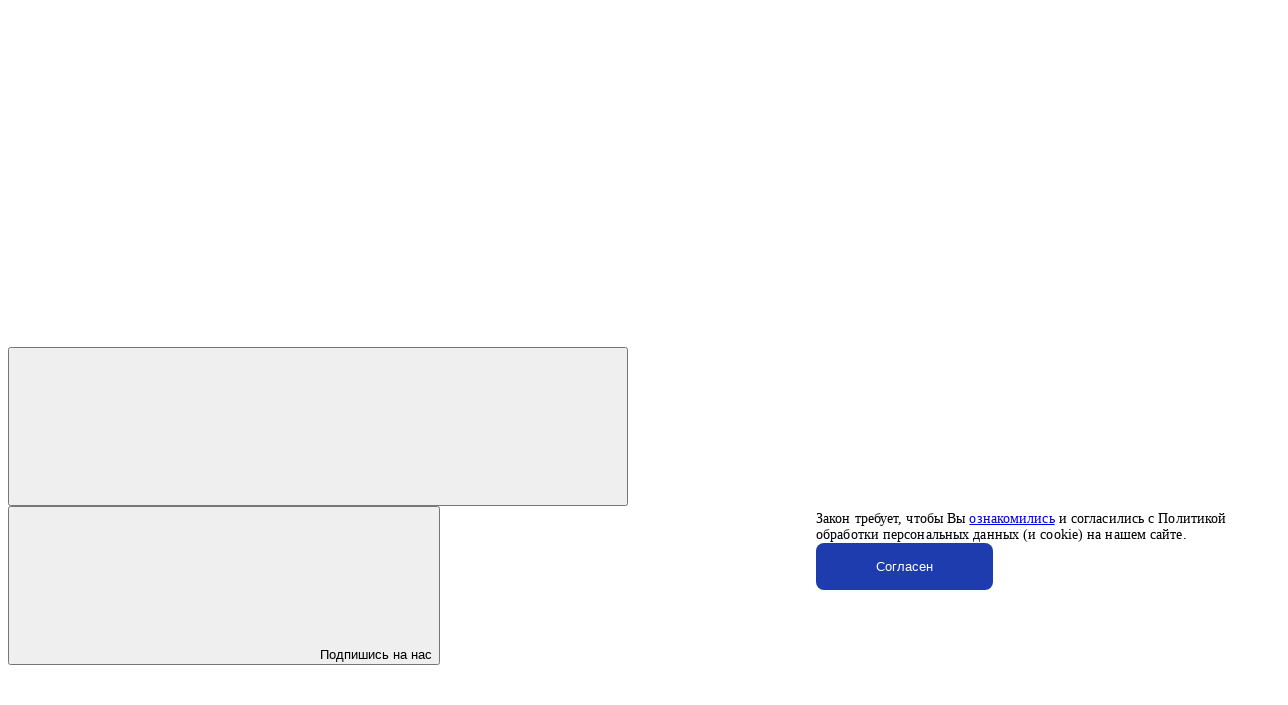

--- FILE ---
content_type: text/html; charset=UTF-8
request_url: https://1000inf.ru/news/100574/
body_size: 13577
content:
<head>
    <style>
        .bottom-left-modal {
            display: none;
            position: fixed;
            bottom: 20px;
            right: 20px;
            width: 420px;
            height: 165px;
            padding: 24px;
            background-color: #FFFFFF;
            color: black;
            border-radius: 8px;
            z-index: 9999;
            animation: slideIn 0.5s ease-out;
        }

        .modal-content-col {
            position: relative;
            display: flex;
            flex-direction: column; 
            justify-content: center;
            align-items: flex-start;
            gap: 24px;
        }

        .modal-content-col span {
            font-size: 14px;
            line-height: 120%;
            letter-spacing: 0.1px;
            font-weight: 400;
        }

        .modal-content-col span a .clickable{
            color: #1E3CAD;
            cursor: pointer;
        }
        
        .modal-close {
            position: absolute;
            top: 4px;
            right: 4px;
            background: transparent;
            border: none;
            font-size: 16px;
            cursor: pointer;
            color: #888;
            transition: color 0.2s;
        }

        .modal-close:hover {
             color: #000;
        }

        .button-accept{
            background: #1E3CAD;
            border-radius: 8px;
            padding: 16px 60px;
            color: #fff;
            border: none;
            transition: opacity var(--theme-duration) var(--ease);
        }

        .button-accept:hover{
            opacity: 0.65;
        }

        @keyframes slideIn {
        from {
            opacity: 0;
            transform: translateX(-30px);
        }
        to {
            opacity: 1;
            transform: translateX(0);
        }
        }
        @media (max-width: 576px) {
            .bottom-left-modal {
                width: calc(100% - 32px); 
                right: 16px;
                left: 16px;
                bottom: 16px;
                padding: 16px;
                height: auto; 
            }

            .modal-content-col {
                gap: 12px;
            }

            .button-accept{
                padding: 12px 60px;
                width: 100%;
        }
        }
    </style>

    </head>

<div class="bottom-left-modal" id="bottomLeftModal">
  <div class="modal-content-col">
    <span class="modal-content-text">Закон требует, чтобы Вы <span><a class='clickable' href="/upload/httpsРКН.docx">ознакомились</a></span> и согласились с Политикой обработки персональных данных (и cookie) на нашем сайте.</span>
    <button class="button-accept" onclick="onClick()">Согласен</button>
  </div>
</div><!DOCTYPE html>
<html>
<head>
	<meta charset="utf-8">
	<meta http-equiv="X-UA-Compatible" content="IE=Edge"/>
	<meta name="viewport" content="width=device-width, initial-scale=1"/>
	<meta name="format-detection" content="telephone=no"/>
	<link rel="icon" href="https://1000inf.ru/favicon.svg" type="image/svg+xml">
<link rel="icon" href="https://1000inf.ru/favicon.ico" type="image/x-icon">
<meta name="theme-color" content="#1d1d1d"/>
<meta name="msapplication-TileColor" content="#1d1d1d"/>
<link rel="apple-touch-icon" sizes="180x180" href="https://1000inf.ru/upload/cadesign.sdk/4bb/apple_touch_icon.png?1604560513558">
<link rel="icon" type="image/png" sizes="32x32" href="https://1000inf.ru/upload/cadesign.sdk/15b/favicon_16x16.png?1604560513467">
<link rel="icon" type="image/png" sizes="16x16" href="https://1000inf.ru/upload/cadesign.sdk/ac5/favicon_32x32.png?1604560513469">
<link rel="manifest" href="https://1000inf.ru/upload/cadesign.sdk/site.webmanifest?1604560513325">
<link rel="mask-icon" href="https://1000inf.ru/upload/cadesign.sdk/bc4/safari_pinned_tab.svg?1604560513730" color="#d9d9d9">
<meta name="msapplication-TileColor" content="#1d1d1d">
<meta name="theme-color" content="#1d1d1d">

    <link rel="preload" href="/local/templates/1000inf_2.0/fonts/montserrat/subset-Montserrat-Regular.woff2" as="font" type="font/woff2" crossorigin="anonymous">
    <link rel="preload" href="/local/templates/1000inf_2.0/fonts/montserrat/subset-Montserrat-Medium.woff2" as="font" type="font/woff2" crossorigin="anonymous">
    <link rel="preload" href="/local/templates/1000inf_2.0/fonts/montserrat/subset-Montserrat-SemiBold.woff2" as="font" type="font/woff2" crossorigin="anonymous">
    <link rel="preload" href="/local/templates/1000inf_2.0/fonts/montserrat/subset-Montserrat-Bold.woff2" as="font" type="font/woff2" crossorigin="anonymous">
    <link rel="preload" href="/local/templates/1000inf_2.0/fonts/exo2/subset-Exo2-Regular.woff2" as="font" type="font/woff2" crossorigin="anonymous">
    <link rel="preload" href="/local/templates/1000inf_2.0/fonts/exo2/subset-Exo2-BoldItalic.woff2" as="font" type="font/woff2" crossorigin="anonymous">
    <link rel="preload" href="/local/templates/1000inf_2.0/fonts/gilroy/subset-Gilroy-Regular.woff2" as="font" type="font/woff2" crossorigin="anonymous">

    <meta property="og:type" content="website"/>
    <meta property="og:image" content="https://1000inf.ru/local/templates/1000inf_2.0/img/share_fb.jpg" />
    <meta property="og:image:width" content="345" />
    <meta property="og:image:height" content="345" />

	<meta name="cmsmagazine" content="375ae7ee1d966eda439686d29353b808" />
	<title>Дни рождения: 11 сентября</title>
    	<script type="text/javascript" data-skip-moving="true">(function(w, d, n) {var cl = "bx-core";var ht = d.documentElement;var htc = ht ? ht.className : undefined;if (htc === undefined || htc.indexOf(cl) !== -1){return;}var ua = n.userAgent;if (/(iPad;)|(iPhone;)/i.test(ua)){cl += " bx-ios";}else if (/Windows/i.test(ua)){cl += ' bx-win';}else if (/Macintosh/i.test(ua)){cl += " bx-mac";}else if (/Linux/i.test(ua) && !/Android/i.test(ua)){cl += " bx-linux";}else if (/Android/i.test(ua)){cl += " bx-android";}cl += (/(ipad|iphone|android|mobile|touch)/i.test(ua) ? " bx-touch" : " bx-no-touch");cl += w.devicePixelRatio && w.devicePixelRatio >= 2? " bx-retina": " bx-no-retina";var ieVersion = -1;if (/AppleWebKit/.test(ua)){cl += " bx-chrome";}else if (/Opera/.test(ua)){cl += " bx-opera";}else if (/Firefox/.test(ua)){cl += " bx-firefox";}ht.className = htc ? htc + " " + cl : cl;})(window, document, navigator);</script>


<link href="/bitrix/js/ui/design-tokens/dist/ui.design-tokens.min.css?171568156022911" type="text/css"  rel="stylesheet" />
<link href="/bitrix/js/ui/fonts/opensans/ui.font.opensans.min.css?16897492042320" type="text/css"  rel="stylesheet" />
<link href="/bitrix/js/main/popup/dist/main.popup.bundle.min.css?168974929826598" type="text/css"  rel="stylesheet" />
<link href="/bitrix/js/altasib.errorsend/css/window.css?1689749158910" type="text/css"  rel="stylesheet" />
<link href="/bitrix/cache/css/s1/1000inf_2.0/template_f75962c39a24259d62077838d58cba6a/template_f75962c39a24259d62077838d58cba6a_v1.css?1763121057105738" type="text/css"  data-template-style="true" rel="stylesheet" />







    <script data-skip-moving="true">
        if (localStorage.getItem('theme') === 'dark') {
            document.documentElement.classList.add('dark-theme');
        } else if (localStorage.getItem('theme') === 'light') {
            document.documentElement.classList.add('light-theme');
        }
    </script>
</head>
<body>
	<div class="bx-panel"></div>
	<!-- BEGIN content -->
    <div class="page">
	    
            <div id="topb" class="adv-fullsize">
            <div class="container">
                <div class="banner__inner">
                    <a href="https://ivanovoaero.ru"
                        target="_blank" >
                        <picture>
                            <source srcset="data:image/svg+xml,%3Csvg%20xmlns%3D%22http%3A%2F%2Fwww.w3.org%2F2000%2Fsvg%22%20viewBox%3D%220%200%20320%2080%22%3E%3C%2Fsvg%3E"
                                    data-srcset="/upload/iblock/b19/7h5z6qkhxat3mv61ctvumbxoi44nmr7x/Banner-aeroport-Ivanovo-1.jpeg" media="(max-width:767px)">
                            <img src="data:image/svg+xml,%3Csvg%20xmlns%3D%22http%3A%2F%2Fwww.w3.org%2F2000%2Fsvg%22%20viewBox%3D%220%200%201180%20100%22%3E%3C%2Fsvg%3E"
                                 data-src="/upload/iblock/152/05b6k27l0g9bukz7sa9ggu0afqo7lh69/Banner-aeroport-1-_1_.jpg" alt="" class="lazyload-b">
                        </picture>
                    </a>
                </div>
            </div>
        </div>
    
<style>
    picture {
        display: block;
        width: 100%;
    }

    picture img {
        width: 100%;
        height: auto;
        display: block;
    }
</style>	    <!-- start header -->
<div class="header-wrapper">
    <header class="header">
        <div class="container header__container">
            <div class="header__logo">
                <a href="/">
                    <svg class="logo" xmlns="http://www.w3.org/2000/svg" viewBox="0 0 354 65" fill="none">
                        <path d="M15.103 0.743896C20.8741 0.743896 27.2591 3.9679 28.3642 11.5319H21.2425C20.2602 8.6799 18.1727 7.4399 15.103 7.4399C10.9282 7.4399 8.10407 10.6639 8.10407 15.3759C8.10407 19.5919 10.8054 23.1879 15.103 23.3119C18.1727 23.3119 20.6285 21.8239 21.3653 18.7239H28.487C27.3819 26.7839 21.1197 29.8839 15.103 29.8839C7.98128 29.8839 0.736741 25.0479 0.613953 15.3759C0.736741 5.7039 7.98128 0.743896 15.103 0.743896ZM37.4506 29.5119H30.4516V28.5199L43.0989 0.743896H46.1686L58.9386 28.5199V29.6359H51.9397L44.6951 13.0199L37.4506 29.5119ZM63.1134 28.7679L67.5338 19.5919L58.0791 2.2319V1.1159H66.1832L71.4631 11.5319H71.7087L76.4974 1.1159H84.3559V2.2319L70.9719 29.5119H63.2362L63.1134 28.7679ZM97.8627 20.5839L92.7055 29.5119H84.9698V28.3959L94.0562 14.3839L85.9521 2.2319V1.1159H93.4423L97.8627 8.5559H98.1082L102.651 1.1159H110.142V2.2319L101.915 14.5079L111.001 28.5199V29.6359H103.265L98.1082 20.7079H97.8627V20.5839ZM117.754 29.5119H115.176V0.991896H122.543V14.8799L136.787 0.867896H139.365V29.3879H131.875V15.4999L117.754 29.5119Z"
                        />
                        <path  class="logo__accent" d="M160.239 29.5119H157.661V0.991943H165.028V14.8799L179.272 0.991943H181.85V29.5119H174.36V15.4999L160.239 29.5119Z"
                        />
                        <path d="M211.688 27.2799C204.443 27.0319 198.427 24.1799 198.427 15.2519C198.427 6.4479 204.321 3.5959 211.688 3.3479V1.1159H218.564V3.4719C225.809 3.7199 231.825 6.5719 231.825 15.3759C231.825 24.1799 225.809 27.1559 218.564 27.4039V29.7599H211.688V27.2799ZM211.811 20.5839V10.1679C208.741 10.2919 205.794 11.2839 205.794 15.3759C205.794 19.4679 208.864 20.4599 211.811 20.5839ZM218.441 10.1679V20.7079C221.388 20.5839 224.458 19.4679 224.458 15.3759C224.458 11.2839 221.511 10.2919 218.441 10.1679ZM253.436 26.0399H242.385L240.789 29.6359H233.79V28.5199L246.437 0.743896H249.507L262.154 28.5199V29.6359H255.155L253.436 26.0399ZM247.911 12.3999L244.718 19.8399H251.103L247.911 12.3999ZM265.838 29.6359V1.2399H273.205V12.0279H273.696C280.941 12.0279 280.572 6.5719 280.572 1.2399H287.94C287.94 7.0679 288.062 12.3999 282.537 15.9959L290.15 28.5199V29.6359H282.169L276.029 18.5999C275.047 18.7239 274.187 18.7239 273.205 18.7239V29.5119L265.838 29.6359ZM291.501 7.6879V1.2399H312.375V7.6879H305.498V29.6359H298.377V7.6879H291.501ZM324.04 1.2399V9.6719H329.197C342.703 9.6719 342.703 29.5119 329.197 29.6359H316.795V1.2399H324.04ZM324.04 16.2439V23.1879C325.636 23.1879 327.478 23.1879 329.197 23.1879C333.372 23.1879 333.126 16.2439 329.197 16.2439H324.04ZM344.668 1.2399H351.913V29.6359H344.668V1.2399Z"
                        />
                        <path d="M9.056 60.114C11.013 60.114 12.761 59.449 13.939 58.157L13.046 57.264C11.963 58.385 10.633 58.86 9.113 58.86C5.902 58.86 3.489 56.504 3.489 53.35C3.489 50.196 5.902 47.84 9.113 47.84C10.633 47.84 11.963 48.315 13.046 49.417L13.939 48.524C12.761 47.232 11.013 46.586 9.075 46.586C5.066 46.586 2.102 49.455 2.102 53.35C2.102 57.245 5.066 60.114 9.056 60.114ZM29.4966 46.7L23.7776 56.561L18.0016 46.7H16.8426V60H18.1916V49.417L23.4166 58.309H24.0816L29.3066 49.36V60H30.6556V46.7H29.4966ZM35.1375 60H36.4105L44.9225 48.999V60H46.3095V46.7H45.0365L36.5245 57.72V46.7H35.1375V60ZM57.2333 58.594H58.4873L55.7893 55.003L58.4873 51.393H57.2333L54.4783 55.003L57.2333 58.594ZM60.6153 58.594H61.8693L59.1713 55.003L61.8693 51.393H60.6153L57.8603 55.003L60.6153 58.594ZM69.803 46.7H64.825V60H66.231V55.801H69.803C73.185 55.801 75.237 54.091 75.237 51.26C75.237 48.41 73.185 46.7 69.803 46.7ZM69.765 54.566H66.231V47.916H69.765C72.425 47.916 73.831 49.132 73.831 51.26C73.831 53.35 72.425 54.566 69.765 54.566ZM86.5091 55.003C86.5091 52.001 84.4761 49.93 81.6641 49.93C78.8521 49.93 76.7811 52.039 76.7811 55.003C76.7811 57.967 78.9091 60.095 82.0251 60.095C83.6021 60.095 84.9891 59.525 85.8821 58.461L85.1221 57.587C84.3621 58.461 83.2791 58.898 82.0631 58.898C79.8781 58.898 78.2821 57.511 78.1301 55.421H86.4901C86.4901 55.269 86.5091 55.117 86.5091 55.003ZM81.6641 51.089C83.6211 51.089 85.0461 52.457 85.2171 54.414H78.1301C78.3011 52.457 79.7261 51.089 81.6641 51.089ZM97.4801 58.822V50.006H90.1081L89.9751 53.35C89.8421 56.048 89.5951 58.727 88.1131 58.822H87.5431V62.413H88.8161V60H97.7651V62.413H99.0381V58.822H97.4801ZM91.2101 53.426L91.3241 51.203H96.1311V58.822H89.8991C90.9061 58.062 91.1151 55.706 91.2101 53.426ZM105.106 49.93C103.529 49.93 102.047 50.424 101.04 51.279L101.648 52.286C102.465 51.564 103.681 51.108 104.973 51.108C106.835 51.108 107.804 52.039 107.804 53.749V54.357H104.631C101.762 54.357 100.774 55.649 100.774 57.188C100.774 58.917 102.161 60.095 104.422 60.095C106.075 60.095 107.253 59.468 107.861 58.442V60H109.153V53.806C109.153 51.222 107.69 49.93 105.106 49.93ZM104.631 59.031C103.035 59.031 102.104 58.309 102.104 57.15C102.104 56.124 102.731 55.364 104.669 55.364H107.804V56.998C107.272 58.309 106.151 59.031 104.631 59.031ZM120.059 60H121.655L117.437 54.851L121.37 50.006H119.907L116.392 54.395H114.093V50.006H112.744V60H114.093V55.554H116.373L120.059 60ZM132.581 58.822V50.006H131.232V58.822H125.133V50.006H123.784V60H132.923V62.508H134.196V58.822H132.581ZM136.773 60H137.989L144.639 52.058V60H145.988V50.006H144.791L138.122 57.948V50.006H136.773V60ZM153.331 50.006C150.747 50.006 149.075 51.146 149.075 53.426C149.075 55.041 149.949 56.086 151.488 56.504L148.999 60H150.462L152.78 56.694H153.16H156.295V60H157.53V50.006H153.331ZM150.443 53.464C150.443 51.868 151.507 51.203 153.369 51.203H156.295V55.687H153.274C151.412 55.687 150.443 54.984 150.443 53.464ZM166.349 50.006V60H167.698V51.203H173.968V60H175.317V50.006H166.349ZM183.274 60.095C186.2 60.095 188.347 57.967 188.347 55.003C188.347 52.039 186.2 49.93 183.274 49.93C180.348 49.93 178.182 52.039 178.182 55.003C178.182 57.967 180.348 60.095 183.274 60.095ZM183.274 58.898C181.146 58.898 179.55 57.34 179.55 55.003C179.55 52.666 181.146 51.108 183.274 51.108C185.402 51.108 186.979 52.666 186.979 55.003C186.979 57.34 185.402 58.898 183.274 58.898ZM196.38 49.93C194.727 49.93 193.34 50.652 192.523 51.982V50.006H191.231V63.686H192.58V58.119C193.416 59.411 194.784 60.095 196.38 60.095C199.23 60.095 201.358 58.043 201.358 55.003C201.358 51.982 199.23 49.93 196.38 49.93ZM196.285 58.898C194.157 58.898 192.561 57.34 192.561 55.003C192.561 52.685 194.157 51.108 196.285 51.108C198.394 51.108 200.009 52.685 200.009 55.003C200.009 57.34 198.394 58.898 196.285 58.898ZM210.915 50.006H202.004V51.203H205.785V60H207.134V51.203H210.915V50.006ZM216.304 49.93C214.727 49.93 213.245 50.424 212.238 51.279L212.846 52.286C213.663 51.564 214.879 51.108 216.171 51.108C218.033 51.108 219.002 52.039 219.002 53.749V54.357H215.829C212.96 54.357 211.972 55.649 211.972 57.188C211.972 58.917 213.359 60.095 215.62 60.095C217.273 60.095 218.451 59.468 219.059 58.442V60H220.351V53.806C220.351 51.222 218.888 49.93 216.304 49.93ZM215.829 59.031C214.233 59.031 213.302 58.309 213.302 57.15C213.302 56.124 213.929 55.364 215.867 55.364H219.002V56.998C218.47 58.309 217.349 59.031 215.829 59.031ZM224.797 50.006L224.626 53.578C224.493 56.219 224.341 58.898 222.688 58.898C222.555 58.898 222.384 58.86 222.213 58.822L222.118 59.981C222.479 60.076 222.783 60.133 223.087 60.133C225.234 60.133 225.671 57.169 225.842 53.673L225.975 51.203H230.763V60H232.112V50.006H224.797ZM239.386 49.93C237.809 49.93 236.327 50.424 235.32 51.279L235.928 52.286C236.745 51.564 237.961 51.108 239.253 51.108C241.115 51.108 242.084 52.039 242.084 53.749V54.357H238.911C236.042 54.357 235.054 55.649 235.054 57.188C235.054 58.917 236.441 60.095 238.702 60.095C240.355 60.095 241.533 59.468 242.141 58.442V60H243.433V53.806C243.433 51.222 241.97 49.93 239.386 49.93ZM238.911 59.031C237.315 59.031 236.384 58.309 236.384 57.15C236.384 56.124 237.011 55.364 238.949 55.364H242.084V56.998C241.552 58.309 240.431 59.031 238.911 59.031ZM250.249 46.7V47.916H253.384V60H254.752V46.7H250.249ZM263.232 60.114C266.31 60.114 268.552 57.587 268.552 53.35C268.552 49.113 266.31 46.586 263.232 46.586C260.154 46.586 257.931 49.113 257.931 53.35C257.931 57.587 260.154 60.114 263.232 60.114ZM263.232 58.86C260.914 58.86 259.318 56.903 259.318 53.35C259.318 49.797 260.914 47.84 263.232 47.84C265.55 47.84 267.146 49.797 267.146 53.35C267.146 56.903 265.55 58.86 263.232 58.86ZM275.812 60.114C278.89 60.114 281.132 57.587 281.132 53.35C281.132 49.113 278.89 46.586 275.812 46.586C272.734 46.586 270.511 49.113 270.511 53.35C270.511 57.587 272.734 60.114 275.812 60.114ZM275.812 58.86C273.494 58.86 271.898 56.903 271.898 53.35C271.898 49.797 273.494 47.84 275.812 47.84C278.13 47.84 279.726 49.797 279.726 53.35C279.726 56.903 278.13 58.86 275.812 58.86ZM288.393 60.114C291.471 60.114 293.713 57.587 293.713 53.35C293.713 49.113 291.471 46.586 288.393 46.586C285.315 46.586 283.092 49.113 283.092 53.35C283.092 57.587 285.315 60.114 288.393 60.114ZM288.393 58.86C286.075 58.86 284.479 56.903 284.479 53.35C284.479 49.797 286.075 47.84 288.393 47.84C290.711 47.84 292.307 49.797 292.307 53.35C292.307 56.903 290.711 58.86 288.393 58.86ZM301.575 60H302.791L309.441 52.058V60H310.79V50.006H309.593L302.924 57.948V50.006H301.575V60ZM314.656 60H316.005V55.592H322.294V60H323.643V50.006H322.294V54.433H316.005V50.006H314.656V60ZM339.543 54.984C339.543 51.906 337.377 50.101 333.653 49.93V45.902H332.342V49.93C328.618 50.082 326.49 51.887 326.49 54.984C326.49 58.119 328.637 59.962 332.342 60.114V63.686H333.653V60.095C337.377 59.943 339.543 58.119 339.543 54.984ZM327.82 54.984C327.82 52.666 329.378 51.279 332.342 51.127V58.917C329.378 58.746 327.82 57.359 327.82 54.984ZM333.653 58.917V51.127C336.636 51.279 338.213 52.647 338.213 54.984C338.213 57.378 336.636 58.765 333.653 58.917ZM342.212 60.095C342.763 60.095 343.238 59.639 343.238 59.05C343.238 58.461 342.763 58.024 342.212 58.024C341.661 58.024 341.205 58.461 341.205 59.05C341.205 59.639 341.661 60.095 342.212 60.095ZM346.238 58.594L348.993 55.003L346.238 51.393H344.984L347.682 55.003L344.984 58.594H346.238ZM349.62 58.594L352.375 55.003L349.62 51.393H348.366L351.064 55.003L348.366 58.594H349.62Z"
                        />
                    </svg>
                </a>
            </div>
            <div class="header__right">
                <div class="header__theme">
                    <button type="button" class="switch-theme" data-theme-switcher>
                        <span class="switch-theme__icon switch-theme__dark"><svg class="icon icon-dark-theme">
			<use xlink:href="/local/templates/1000inf_2.0/img/sprite.svg?163283836830493#icon-dark-theme"></use>
			</svg></span>
                        <span class="switch-theme__icon switch-theme__light"><svg class="icon icon-light-theme">
			<use xlink:href="/local/templates/1000inf_2.0/img/sprite.svg?163283836830493#icon-light-theme"></use>
			</svg></span>
                    </button>
                </div>

                <div class="header__subscribe">
                    <button type="button" class="subscribe-link" data-modal-ajax-open="push">
                        <span class="subscribe-link__icon"><svg class="icon icon-bell">
			<use xlink:href="/local/templates/1000inf_2.0/img/sprite.svg?163283836830493#icon-bell"></use>
			</svg></span>
                        <span class="subscribe-link__text">Подпишись на нас</span>
                    </button>
                </div>
                <div class="header__socials">
                    <ul class="social-list">
    <li>
        <a href="https://vk.com/sluhi_i_fakty" target="_blank"><svg class="icon icon-vk-round">
			<use xlink:href="/local/templates/1000inf_2.0/img/sprite.svg?163283836830493#icon-vk-round"></use>
			</svg></a>
    </li>
    <li>
        <a href="https://twitter.com/1000inf_ru" target="_blank"><svg class="icon icon-tw-round">
			<use xlink:href="/local/templates/1000inf_2.0/img/sprite.svg?163283836830493#icon-tw-round"></use>
			</svg></a>
    </li>
    <li>
        <a href="https://t.me/slova1000" target="_blank"><svg class="icon icon-tg-round">
			<use xlink:href="/local/templates/1000inf_2.0/img/sprite.svg?163283836830493#icon-tg-round"></use>
			</svg></a>
    </li>
    <li>
        <a href="https://www.youtube.com/channel/UC9MuB0y78xShQlSmJ6itdcA/featured" target="_blank"><svg class="icon icon-yt-round">
			<use xlink:href="/local/templates/1000inf_2.0/img/sprite.svg?163283836830493#icon-yt-round"></use>
			</svg></a>
    </li>

                </div>
                <div class="header__search">
                    <button type="button" class="search-link" data-modal-ajax-open="search">
                        <svg class="icon icon-search">
			<use xlink:href="/local/templates/1000inf_2.0/img/sprite.svg?163283836830493#icon-search"></use>
			</svg>                        <span class="search-link__title">Поиск</span>
                    </button>
                </div>
                <div class="header__menu">
                    <button class="hamb" data-modal-ajax-open="categories">
                        <span class="hamb__icon"><i></i></span>
                        <span class="hamb__title">
                        <span class="hamb__title-open">Рубрики</span>
                        <span class="hamb__title-close">Закрыть</span>
                    </span>
                    </button>
                </div>
            </div>
        </div>
        <a href="#" class="header__recent recent-btn" data-float-news-open data-jsAction="loadFloatNews">
            <div class="recent-btn__icon">
                <svg class="icon icon-recent-arrow">
			<use xlink:href="/local/templates/1000inf_2.0/img/sprite.svg?163283836830493#icon-recent-arrow"></use>
			</svg>                <svg class="icon icon-recent-hands">
			<use xlink:href="/local/templates/1000inf_2.0/img/sprite.svg?163283836830493#icon-recent-hands"></use>
			</svg>                <div class="recent-btn__icon-count"></div>
            </div>
            <div class="recent-btn__title">Последние<br> новости</div>
        </a>
    </header>
</div>
<!-- end header -->
		<div class="main">
                    <div class="" style="max-width: 1440px; margin:0 auto; width: 100%; position: relative;">
		        <a href="https://tornado37.ru/"  style="position: absolute; width: 100%;height: 100px; border: none;"
            target="_blank"         ></a>
        <iframe style="width: 100%;height: 100px; border: none;" scrolling="no" class="lazyload-b"
        data-src="/upload/banners/tornado_07.11.25/index.html"
        data-banner-url="https://tornado37.ru/"></iframe>
    </div>
    
		    	<div class="post-page"><div class="post-page__container container"><div class="post-page__loading loader"><i></i></div>
    <div class="post-page__item"
         data-title="Дни рождения: 11 сентября"
         data-url="/news/100574/"
         data-id="100574">
        <div class="post-page__layout">
            <div class="post-page__main post-detail" itemscope itemtype="https://schema.org/NewsArticle">
    <div class="post-detail__head">
        <div class="post-detail__label label label--"></div>
        <h1 class="post-detail__title">Дни рождения: 11 сентября</h1>
        <div class="post-detail__desc">
                    </div>
        <div class="post-detail__meta news-meta">
                            <div class="news-meta__author">Автор: <span>Александр Элькинд</span></div>
                        <div class="news-meta__time">
                <svg class="icon icon-book-reader">
			<use xlink:href="/local/templates/1000inf_2.0/img/sprite.svg?163283836830493#icon-book-reader"></use>
			</svg> 1                мин
            </div>
            <div class="news-meta__date">11 сентября, 2021</div>

			        </div>
    </div>

    <div class="post-detail__body">
        <div class="post-detail__share">
            <div class="post-detail__share-sticky post-detail-share" data-toggle-box="post-detail-share" data-toggle-box-autoclose>
    <div class="post-detail-share__icon" data-toggle="post-detail-share">
        <svg class="icon icon-share">
			<use xlink:href="/local/templates/1000inf_2.0/img/sprite.svg?163283836830493#icon-share"></use>
			</svg>    </div>
    <ul class="post-detail-share__list">
        <li>
            <div class="tooltip">
                <a class="tooltip__btn" href="#" data-share="copy"><svg class="icon icon-copy-round">
			<use xlink:href="/local/templates/1000inf_2.0/img/sprite.svg?163283836830493#icon-copy-round"></use>
			</svg></a>
                <div class="tooltip__message tooltip__message--hover">Скопировать ссылку</div>
                <div class="tooltip__message tooltip__message--active">Ссылка скопирована</div>
            </div>
        </li>
        <li><a href="#" data-share="vk"><svg class="icon icon-vk-round">
			<use xlink:href="/local/templates/1000inf_2.0/img/sprite.svg?163283836830493#icon-vk-round"></use>
			</svg></a></li>
        <li><a href="#" data-share="tw"><svg class="icon icon-tw-round">
			<use xlink:href="/local/templates/1000inf_2.0/img/sprite.svg?163283836830493#icon-tw-round"></use>
			</svg></a></li>
        <li><a href="#" data-share="tg"><svg class="icon icon-tg-round">
			<use xlink:href="/local/templates/1000inf_2.0/img/sprite.svg?163283836830493#icon-tg-round"></use>
			</svg></a></li>
        <li><a href="#" data-share="wup"><svg class="icon icon-wup-round">
			<use xlink:href="/local/templates/1000inf_2.0/img/sprite.svg?163283836830493#icon-wup-round"></use>
			</svg></a></li>
        <li><a href="#" data-share="viber"><svg class="icon icon-viber-round">
			<use xlink:href="/local/templates/1000inf_2.0/img/sprite.svg?163283836830493#icon-viber-round"></use>
			</svg></a></li>
    </ul>
    <div class="post-detail-share__title" data-toggle="post-detail-share">Поделиться</div>
</div>
        </div>

        <div class="post-detail__content text-content">
            
            
            Сегодня дни рождения отмечают: <br>
<br>
 митрополит Иваново-Вознесенский и Вичугский <b>Иосиф</b>; <br>
<br>
 <b>Борщов Сергей Юрьевич</b>, предприниматель. <br>
 <i>1000inf.ru<br>
 </i>
                        <div class="post-detail__bottom-row">
                
                                
                <div class="post-detail__share-bottom post-detail-share" data-toggle-box="post-detail-share"
                     data-toggle-box-autoclose>
                    <div class="post-detail__share-bottom post-detail-share" data-toggle-box="post-detail-share" data-toggle-box-autoclose>
    <div class="post-detail-share__icon" data-toggle="post-detail-share">
        <svg class="icon icon-share">
			<use xlink:href="/local/templates/1000inf_2.0/img/sprite.svg?163283836830493#icon-share"></use>
			</svg>    </div>
    <ul class="post-detail-share__list">
        <li>
            <div class="tooltip">
                <a class="tooltip__btn" href="#" data-share="copy"><svg class="icon icon-copy-round">
			<use xlink:href="/local/templates/1000inf_2.0/img/sprite.svg?163283836830493#icon-copy-round"></use>
			</svg></a>
                <div class="tooltip__message tooltip__message--hover">Скопировать ссылку</div>
                <div class="tooltip__message tooltip__message--active">Ссылка скопирована</div>
            </div>
        </li>
        <li><a href="#" data-share="vk"><svg class="icon icon-vk-round">
			<use xlink:href="/local/templates/1000inf_2.0/img/sprite.svg?163283836830493#icon-vk-round"></use>
			</svg></a></li>
        <li><a href="#" data-share="tw"><svg class="icon icon-tw-round">
			<use xlink:href="/local/templates/1000inf_2.0/img/sprite.svg?163283836830493#icon-tw-round"></use>
			</svg></a></li>
        <li><a href="#" data-share="tg"><svg class="icon icon-tg-round">
			<use xlink:href="/local/templates/1000inf_2.0/img/sprite.svg?163283836830493#icon-tg-round"></use>
			</svg></a></li>
        <li><a href="#" data-share="wup"><svg class="icon icon-wup-round">
			<use xlink:href="/local/templates/1000inf_2.0/img/sprite.svg?163283836830493#icon-wup-round"></use>
			</svg></a></li>
        <li><a href="#" data-share="viber"><svg class="icon icon-viber-round">
			<use xlink:href="/local/templates/1000inf_2.0/img/sprite.svg?163283836830493#icon-viber-round"></use>
			</svg></a></li>
    </ul>
    <div class="post-detail-share__title" data-toggle="post-detail-share">Поделиться</div>
</div>
                </div>
                <div class="order-advertising">
                    <a href="/media-kit/" class="order-advertising__btn btn" target="_blank">Заказать рекламу на 1000inf</a>
                </div>
            </div>

                                   <!-- <div class="player" data-player-target></div> -->
        </div>
    </div>
</div>
            <div class="post-page__sidebar">
                <div class="post-page__sidebar-sticky">
                    <div class="post-page__sidebar-b">
                        
    		        <a href="https://vk.com/samboivgu"  style="position: absolute; width: 100%;height: 400px; border: none;"
            target="_blank"         ></a>
        <iframe style="width: 240px;height: 400px; border: none;" scrolling="no" class="lazyload-b"
            data-src="/upload/banners/sambo_06.11.25/index.html?v2"
            data-banner-url="https://vk.com/samboivgu"
            ></iframe>
                        </div>
                                    </div>
            </div>
        </div>
    </div>
    </div></div>
			</div>
		</div>
	<!-- start footer -->
<footer class="footer">
    <div class="footer__container container">
        <div class="footer__top">
            <ul class="footer__menu">
                <li><a href="#" data-modal-ajax-open="categories">Рубрики</a></li>
                <li><a href="/media-kit/">Реклама</a></li>
                <li><a href="/contacts/">Контакты</a></li>
            </ul>
            <button type="button" class="footer__subscribe subscribe-link subscribe-link--btn" data-modal-ajax-open="push">
                <span class="subscribe-link__icon"><svg class="icon icon-bell">
			<use xlink:href="/local/templates/1000inf_2.0/img/sprite.svg?163283836830493#icon-bell"></use>
			</svg></span>
                <span class="subscribe-link__text">Подпишись на нас</span>
            </button>
            <div class="footer__socials">
                <ul class="social-list">
    <li>
        <a href="https://vk.com/sluhi_i_fakty" target="_blank"><svg class="icon icon-vk-round">
			<use xlink:href="/local/templates/1000inf_2.0/img/sprite.svg?163283836830493#icon-vk-round"></use>
			</svg></a>
    </li>
    <li>
        <a href="https://twitter.com/1000inf_ru" target="_blank"><svg class="icon icon-tw-round">
			<use xlink:href="/local/templates/1000inf_2.0/img/sprite.svg?163283836830493#icon-tw-round"></use>
			</svg></a>
    </li>
    <li>
        <a href="https://t.me/slova1000" target="_blank"><svg class="icon icon-tg-round">
			<use xlink:href="/local/templates/1000inf_2.0/img/sprite.svg?163283836830493#icon-tg-round"></use>
			</svg></a>
    </li>
    <li>
        <a href="https://www.youtube.com/channel/UC9MuB0y78xShQlSmJ6itdcA/featured" target="_blank"><svg class="icon icon-yt-round">
			<use xlink:href="/local/templates/1000inf_2.0/img/sprite.svg?163283836830493#icon-yt-round"></use>
			</svg></a>
    </li>

            </div>
        </div>
        <div class="footer__middle">
            <div class="footer__middle-top">
                <div class="footer__logo"><a href="/">
                        <svg class="logo" xmlns="http://www.w3.org/2000/svg" viewBox="0 0 354 65" fill="none">
                            <path d="M15.103 0.743896C20.8741 0.743896 27.2591 3.9679 28.3642 11.5319H21.2425C20.2602 8.6799 18.1727 7.4399 15.103 7.4399C10.9282 7.4399 8.10407 10.6639 8.10407 15.3759C8.10407 19.5919 10.8054 23.1879 15.103 23.3119C18.1727 23.3119 20.6285 21.8239 21.3653 18.7239H28.487C27.3819 26.7839 21.1197 29.8839 15.103 29.8839C7.98128 29.8839 0.736741 25.0479 0.613953 15.3759C0.736741 5.7039 7.98128 0.743896 15.103 0.743896ZM37.4506 29.5119H30.4516V28.5199L43.0989 0.743896H46.1686L58.9386 28.5199V29.6359H51.9397L44.6951 13.0199L37.4506 29.5119ZM63.1134 28.7679L67.5338 19.5919L58.0791 2.2319V1.1159H66.1832L71.4631 11.5319H71.7087L76.4974 1.1159H84.3559V2.2319L70.9719 29.5119H63.2362L63.1134 28.7679ZM97.8627 20.5839L92.7055 29.5119H84.9698V28.3959L94.0562 14.3839L85.9521 2.2319V1.1159H93.4423L97.8627 8.5559H98.1082L102.651 1.1159H110.142V2.2319L101.915 14.5079L111.001 28.5199V29.6359H103.265L98.1082 20.7079H97.8627V20.5839ZM117.754 29.5119H115.176V0.991896H122.543V14.8799L136.787 0.867896H139.365V29.3879H131.875V15.4999L117.754 29.5119Z"
                            />
                            <path  class="logo__accent" d="M160.239 29.5119H157.661V0.991943H165.028V14.8799L179.272 0.991943H181.85V29.5119H174.36V15.4999L160.239 29.5119Z"
                            />
                            <path d="M211.688 27.2799C204.443 27.0319 198.427 24.1799 198.427 15.2519C198.427 6.4479 204.321 3.5959 211.688 3.3479V1.1159H218.564V3.4719C225.809 3.7199 231.825 6.5719 231.825 15.3759C231.825 24.1799 225.809 27.1559 218.564 27.4039V29.7599H211.688V27.2799ZM211.811 20.5839V10.1679C208.741 10.2919 205.794 11.2839 205.794 15.3759C205.794 19.4679 208.864 20.4599 211.811 20.5839ZM218.441 10.1679V20.7079C221.388 20.5839 224.458 19.4679 224.458 15.3759C224.458 11.2839 221.511 10.2919 218.441 10.1679ZM253.436 26.0399H242.385L240.789 29.6359H233.79V28.5199L246.437 0.743896H249.507L262.154 28.5199V29.6359H255.155L253.436 26.0399ZM247.911 12.3999L244.718 19.8399H251.103L247.911 12.3999ZM265.838 29.6359V1.2399H273.205V12.0279H273.696C280.941 12.0279 280.572 6.5719 280.572 1.2399H287.94C287.94 7.0679 288.062 12.3999 282.537 15.9959L290.15 28.5199V29.6359H282.169L276.029 18.5999C275.047 18.7239 274.187 18.7239 273.205 18.7239V29.5119L265.838 29.6359ZM291.501 7.6879V1.2399H312.375V7.6879H305.498V29.6359H298.377V7.6879H291.501ZM324.04 1.2399V9.6719H329.197C342.703 9.6719 342.703 29.5119 329.197 29.6359H316.795V1.2399H324.04ZM324.04 16.2439V23.1879C325.636 23.1879 327.478 23.1879 329.197 23.1879C333.372 23.1879 333.126 16.2439 329.197 16.2439H324.04ZM344.668 1.2399H351.913V29.6359H344.668V1.2399Z"
                            />
                            <path d="M9.056 60.114C11.013 60.114 12.761 59.449 13.939 58.157L13.046 57.264C11.963 58.385 10.633 58.86 9.113 58.86C5.902 58.86 3.489 56.504 3.489 53.35C3.489 50.196 5.902 47.84 9.113 47.84C10.633 47.84 11.963 48.315 13.046 49.417L13.939 48.524C12.761 47.232 11.013 46.586 9.075 46.586C5.066 46.586 2.102 49.455 2.102 53.35C2.102 57.245 5.066 60.114 9.056 60.114ZM29.4966 46.7L23.7776 56.561L18.0016 46.7H16.8426V60H18.1916V49.417L23.4166 58.309H24.0816L29.3066 49.36V60H30.6556V46.7H29.4966ZM35.1375 60H36.4105L44.9225 48.999V60H46.3095V46.7H45.0365L36.5245 57.72V46.7H35.1375V60ZM57.2333 58.594H58.4873L55.7893 55.003L58.4873 51.393H57.2333L54.4783 55.003L57.2333 58.594ZM60.6153 58.594H61.8693L59.1713 55.003L61.8693 51.393H60.6153L57.8603 55.003L60.6153 58.594ZM69.803 46.7H64.825V60H66.231V55.801H69.803C73.185 55.801 75.237 54.091 75.237 51.26C75.237 48.41 73.185 46.7 69.803 46.7ZM69.765 54.566H66.231V47.916H69.765C72.425 47.916 73.831 49.132 73.831 51.26C73.831 53.35 72.425 54.566 69.765 54.566ZM86.5091 55.003C86.5091 52.001 84.4761 49.93 81.6641 49.93C78.8521 49.93 76.7811 52.039 76.7811 55.003C76.7811 57.967 78.9091 60.095 82.0251 60.095C83.6021 60.095 84.9891 59.525 85.8821 58.461L85.1221 57.587C84.3621 58.461 83.2791 58.898 82.0631 58.898C79.8781 58.898 78.2821 57.511 78.1301 55.421H86.4901C86.4901 55.269 86.5091 55.117 86.5091 55.003ZM81.6641 51.089C83.6211 51.089 85.0461 52.457 85.2171 54.414H78.1301C78.3011 52.457 79.7261 51.089 81.6641 51.089ZM97.4801 58.822V50.006H90.1081L89.9751 53.35C89.8421 56.048 89.5951 58.727 88.1131 58.822H87.5431V62.413H88.8161V60H97.7651V62.413H99.0381V58.822H97.4801ZM91.2101 53.426L91.3241 51.203H96.1311V58.822H89.8991C90.9061 58.062 91.1151 55.706 91.2101 53.426ZM105.106 49.93C103.529 49.93 102.047 50.424 101.04 51.279L101.648 52.286C102.465 51.564 103.681 51.108 104.973 51.108C106.835 51.108 107.804 52.039 107.804 53.749V54.357H104.631C101.762 54.357 100.774 55.649 100.774 57.188C100.774 58.917 102.161 60.095 104.422 60.095C106.075 60.095 107.253 59.468 107.861 58.442V60H109.153V53.806C109.153 51.222 107.69 49.93 105.106 49.93ZM104.631 59.031C103.035 59.031 102.104 58.309 102.104 57.15C102.104 56.124 102.731 55.364 104.669 55.364H107.804V56.998C107.272 58.309 106.151 59.031 104.631 59.031ZM120.059 60H121.655L117.437 54.851L121.37 50.006H119.907L116.392 54.395H114.093V50.006H112.744V60H114.093V55.554H116.373L120.059 60ZM132.581 58.822V50.006H131.232V58.822H125.133V50.006H123.784V60H132.923V62.508H134.196V58.822H132.581ZM136.773 60H137.989L144.639 52.058V60H145.988V50.006H144.791L138.122 57.948V50.006H136.773V60ZM153.331 50.006C150.747 50.006 149.075 51.146 149.075 53.426C149.075 55.041 149.949 56.086 151.488 56.504L148.999 60H150.462L152.78 56.694H153.16H156.295V60H157.53V50.006H153.331ZM150.443 53.464C150.443 51.868 151.507 51.203 153.369 51.203H156.295V55.687H153.274C151.412 55.687 150.443 54.984 150.443 53.464ZM166.349 50.006V60H167.698V51.203H173.968V60H175.317V50.006H166.349ZM183.274 60.095C186.2 60.095 188.347 57.967 188.347 55.003C188.347 52.039 186.2 49.93 183.274 49.93C180.348 49.93 178.182 52.039 178.182 55.003C178.182 57.967 180.348 60.095 183.274 60.095ZM183.274 58.898C181.146 58.898 179.55 57.34 179.55 55.003C179.55 52.666 181.146 51.108 183.274 51.108C185.402 51.108 186.979 52.666 186.979 55.003C186.979 57.34 185.402 58.898 183.274 58.898ZM196.38 49.93C194.727 49.93 193.34 50.652 192.523 51.982V50.006H191.231V63.686H192.58V58.119C193.416 59.411 194.784 60.095 196.38 60.095C199.23 60.095 201.358 58.043 201.358 55.003C201.358 51.982 199.23 49.93 196.38 49.93ZM196.285 58.898C194.157 58.898 192.561 57.34 192.561 55.003C192.561 52.685 194.157 51.108 196.285 51.108C198.394 51.108 200.009 52.685 200.009 55.003C200.009 57.34 198.394 58.898 196.285 58.898ZM210.915 50.006H202.004V51.203H205.785V60H207.134V51.203H210.915V50.006ZM216.304 49.93C214.727 49.93 213.245 50.424 212.238 51.279L212.846 52.286C213.663 51.564 214.879 51.108 216.171 51.108C218.033 51.108 219.002 52.039 219.002 53.749V54.357H215.829C212.96 54.357 211.972 55.649 211.972 57.188C211.972 58.917 213.359 60.095 215.62 60.095C217.273 60.095 218.451 59.468 219.059 58.442V60H220.351V53.806C220.351 51.222 218.888 49.93 216.304 49.93ZM215.829 59.031C214.233 59.031 213.302 58.309 213.302 57.15C213.302 56.124 213.929 55.364 215.867 55.364H219.002V56.998C218.47 58.309 217.349 59.031 215.829 59.031ZM224.797 50.006L224.626 53.578C224.493 56.219 224.341 58.898 222.688 58.898C222.555 58.898 222.384 58.86 222.213 58.822L222.118 59.981C222.479 60.076 222.783 60.133 223.087 60.133C225.234 60.133 225.671 57.169 225.842 53.673L225.975 51.203H230.763V60H232.112V50.006H224.797ZM239.386 49.93C237.809 49.93 236.327 50.424 235.32 51.279L235.928 52.286C236.745 51.564 237.961 51.108 239.253 51.108C241.115 51.108 242.084 52.039 242.084 53.749V54.357H238.911C236.042 54.357 235.054 55.649 235.054 57.188C235.054 58.917 236.441 60.095 238.702 60.095C240.355 60.095 241.533 59.468 242.141 58.442V60H243.433V53.806C243.433 51.222 241.97 49.93 239.386 49.93ZM238.911 59.031C237.315 59.031 236.384 58.309 236.384 57.15C236.384 56.124 237.011 55.364 238.949 55.364H242.084V56.998C241.552 58.309 240.431 59.031 238.911 59.031ZM250.249 46.7V47.916H253.384V60H254.752V46.7H250.249ZM263.232 60.114C266.31 60.114 268.552 57.587 268.552 53.35C268.552 49.113 266.31 46.586 263.232 46.586C260.154 46.586 257.931 49.113 257.931 53.35C257.931 57.587 260.154 60.114 263.232 60.114ZM263.232 58.86C260.914 58.86 259.318 56.903 259.318 53.35C259.318 49.797 260.914 47.84 263.232 47.84C265.55 47.84 267.146 49.797 267.146 53.35C267.146 56.903 265.55 58.86 263.232 58.86ZM275.812 60.114C278.89 60.114 281.132 57.587 281.132 53.35C281.132 49.113 278.89 46.586 275.812 46.586C272.734 46.586 270.511 49.113 270.511 53.35C270.511 57.587 272.734 60.114 275.812 60.114ZM275.812 58.86C273.494 58.86 271.898 56.903 271.898 53.35C271.898 49.797 273.494 47.84 275.812 47.84C278.13 47.84 279.726 49.797 279.726 53.35C279.726 56.903 278.13 58.86 275.812 58.86ZM288.393 60.114C291.471 60.114 293.713 57.587 293.713 53.35C293.713 49.113 291.471 46.586 288.393 46.586C285.315 46.586 283.092 49.113 283.092 53.35C283.092 57.587 285.315 60.114 288.393 60.114ZM288.393 58.86C286.075 58.86 284.479 56.903 284.479 53.35C284.479 49.797 286.075 47.84 288.393 47.84C290.711 47.84 292.307 49.797 292.307 53.35C292.307 56.903 290.711 58.86 288.393 58.86ZM301.575 60H302.791L309.441 52.058V60H310.79V50.006H309.593L302.924 57.948V50.006H301.575V60ZM314.656 60H316.005V55.592H322.294V60H323.643V50.006H322.294V54.433H316.005V50.006H314.656V60ZM339.543 54.984C339.543 51.906 337.377 50.101 333.653 49.93V45.902H332.342V49.93C328.618 50.082 326.49 51.887 326.49 54.984C326.49 58.119 328.637 59.962 332.342 60.114V63.686H333.653V60.095C337.377 59.943 339.543 58.119 339.543 54.984ZM327.82 54.984C327.82 52.666 329.378 51.279 332.342 51.127V58.917C329.378 58.746 327.82 57.359 327.82 54.984ZM333.653 58.917V51.127C336.636 51.279 338.213 52.647 338.213 54.984C338.213 57.378 336.636 58.765 333.653 58.917ZM342.212 60.095C342.763 60.095 343.238 59.639 343.238 59.05C343.238 58.461 342.763 58.024 342.212 58.024C341.661 58.024 341.205 58.461 341.205 59.05C341.205 59.639 341.661 60.095 342.212 60.095ZM346.238 58.594L348.993 55.003L346.238 51.393H344.984L347.682 55.003L344.984 58.594H346.238ZM349.62 58.594L352.375 55.003L349.62 51.393H348.366L351.064 55.003L348.366 58.594H349.62Z"
                            />
                        </svg>
                    </a>
                </div>
                <div class="footer__ege">16+</div>
            </div>
            <div class="footer__middle-row">
                <div class="footer__middle-left">
                    <div class="footer__info">
                        СМИ «Редакция Портала 1000 инф.» Учредитель ООО «Редакция Портала 1000 инф.» Главный редактор Машкевич А.В.                    </div>
                    <div class="footer__link"><a href="/SMI.jpg" target="_blank">Свидетельство СМИ</a></div>
                </div>
                <div class="footer__middle-right">
                    Если Вы обнаружили ошибку в тексте, выделите её и нажмите клавиши CTRL+ENTER, что бы сообщить об этом редактору сайта                </div>
            </div>
        </div>
        <div class="footer__bottom">
            <div class="footer__copy">
                Редакция Портала 1000 инф., 2009 - 2025. Все права защищены. <a href="/pravila/" target="_blank">Правила цитирования</a>
            </div>
            <div class="footer__dev">
                <a href="https://cadesign.ru/?utm_source=yandex&utm_medium=banner&utm_campaign=1000inf.ru&utm_content=cadesign+logo&utm_term=link" class="cadesign" target="_blank">
                    <div class="cadesign__title">Сделано в </div>
                    <svg class="cadesign__icon icon icon-cadesign">
                        <use xlink:href="/local/templates/1000inf_2.0/img/sprite.svg#icon-cadesign"></use>
                    </svg>
                </a>
            </div>
        </div>
    </div>
    <button type="button" class="footer__to-top to-top">
        <svg class="icon icon-arrow-top">
			<use xlink:href="/local/templates/1000inf_2.0/img/sprite.svg?163283836830493#icon-arrow-top"></use>
			</svg>        <span class="to-top__title">наверх</span>
    </button>
</footer>
<!-- end footer -->
	

<div class="float-news">
    <div class="float-news__head">
        <div class="float-news__date">
            27 ноября 2025        </div>
        <button type="button" class="close-btn" data-float-news-close>
            <span class="close-btn__title">Закрыть</span>
            <svg class="icon icon-close">
			<use xlink:href="/local/templates/1000inf_2.0/img/sprite.svg?163283836830493#icon-close"></use>
			</svg>        </button>
    </div>
    <div class="float-news__loading loader"><i></i></div>
    <div class="float-news__body">
            <ul class="float-news__list news-list-3 custom-scroll"></ul>
    </div>
    <a href="/news/" class="float-news__more btn">Все новости</a>
</div>

<div class="modal-menu categories-menu" data-modal="categories" data-modal-inner>
    <div class="modal-menu__header">
        <div class="modal-menu__header-container container">
            <div class="modal-menu__logo">
                <a href="/">
                    <svg class="logo" viewBox="0 0 354 31" fill="none" xmlns="http://www.w3.org/2000/svg">
                        <path d="M15.103 0.743896C20.8741 0.743896 27.2591 3.9679 28.3642 11.5319H21.2425C20.2602 8.6799 18.1727 7.4399 15.103 7.4399C10.9282 7.4399 8.10407 10.6639 8.10407 15.3759C8.10407 19.5919 10.8054 23.1879 15.103 23.3119C18.1727 23.3119 20.6285 21.8239 21.3653 18.7239H28.487C27.3819 26.7839 21.1197 29.8839 15.103 29.8839C7.98128 29.8839 0.736741 25.0479 0.613953 15.3759C0.736741 5.7039 7.98128 0.743896 15.103 0.743896ZM37.4506 29.5119H30.4516V28.5199L43.0989 0.743896H46.1686L58.9386 28.5199V29.6359H51.9397L44.6951 13.0199L37.4506 29.5119ZM63.1134 28.7679L67.5338 19.5919L58.0791 2.2319V1.1159H66.1832L71.4631 11.5319H71.7087L76.4974 1.1159H84.3559V2.2319L70.9719 29.5119H63.2362L63.1134 28.7679ZM97.8627 20.5839L92.7055 29.5119H84.9698V28.3959L94.0562 14.3839L85.9521 2.2319V1.1159H93.4423L97.8627 8.5559H98.1082L102.651 1.1159H110.142V2.2319L101.915 14.5079L111.001 28.5199V29.6359H103.265L98.1082 20.7079H97.8627V20.5839ZM117.754 29.5119H115.176V0.991896H122.543V14.8799L136.787 0.867896H139.365V29.3879H131.875V15.4999L117.754 29.5119Z"/>
                        <path class="logo__accent" d="M160.239 29.5119H157.661V0.991943H165.028V14.8799L179.272 0.991943H181.85V29.5119H174.36V15.4999L160.239 29.5119Z"/>
                        <path d="M211.688 27.2799C204.443 27.0319 198.427 24.1799 198.427 15.2519C198.427 6.4479 204.321 3.5959 211.688 3.3479V1.1159H218.564V3.4719C225.809 3.7199 231.825 6.5719 231.825 15.3759C231.825 24.1799 225.809 27.1559 218.564 27.4039V29.7599H211.688V27.2799ZM211.811 20.5839V10.1679C208.741 10.2919 205.794 11.2839 205.794 15.3759C205.794 19.4679 208.864 20.4599 211.811 20.5839ZM218.441 10.1679V20.7079C221.388 20.5839 224.458 19.4679 224.458 15.3759C224.458 11.2839 221.511 10.2919 218.441 10.1679ZM253.436 26.0399H242.385L240.789 29.6359H233.79V28.5199L246.437 0.743896H249.507L262.154 28.5199V29.6359H255.155L253.436 26.0399ZM247.911 12.3999L244.718 19.8399H251.103L247.911 12.3999ZM265.838 29.6359V1.2399H273.205V12.0279H273.696C280.941 12.0279 280.572 6.5719 280.572 1.2399H287.94C287.94 7.0679 288.062 12.3999 282.537 15.9959L290.15 28.5199V29.6359H282.169L276.029 18.5999C275.047 18.7239 274.187 18.7239 273.205 18.7239V29.5119L265.838 29.6359ZM291.501 7.6879V1.2399H312.375V7.6879H305.498V29.6359H298.377V7.6879H291.501ZM324.04 1.2399V9.6719H329.197C342.703 9.6719 342.703 29.5119 329.197 29.6359H316.795V1.2399H324.04ZM324.04 16.2439V23.1879C325.636 23.1879 327.478 23.1879 329.197 23.1879C333.372 23.1879 333.126 16.2439 329.197 16.2439H324.04ZM344.668 1.2399H351.913V29.6359H344.668V1.2399Z"/>
                    </svg>
                </a>
            </div>
            <button type="button" class="close-btn" data-modal-close="categories">
                <span class="close-btn__title">Закрыть</span>
                <svg class="icon icon-close">
			<use xlink:href="/local/templates/1000inf_2.0/img/sprite.svg?163283836830493#icon-close"></use>
			</svg>            </button>
        </div>
    </div>
    <div class="modal-menu__container container">
        <div class="categories-menu__row">
            <div class="categories-menu__left">
                <div class="categories-menu__heading">Рубрики</div>
                <ul class="categories-menu__list">
                    <li>
                        <a href="/news/politics/" data-jsAction="getNewsMenu" data-action="LoadBlocks/getNewsMenu"
                           data-tag="politics" data-ajax-callback="afterGetNewsMenu">Политика
                        </a>
                    </li>
                    <li>
                        <a href="/news/vlast/" data-jsAction="getNewsMenu" data-action="LoadBlocks/getNewsMenu"
                           data-tag="vlast" data-ajax-callback="afterGetNewsMenu">Власть
                        </a>
                    </li>
                    <li>
                        <a href="/news/interview/" data-jsAction="getNewsMenu" data-action="LoadBlocks/getNewsMenu"
                           data-tag="interview" data-ajax-callback="afterGetNewsMenu">Интервью
                        </a>
                    </li>
                    <li>
                        <a href="/news/society/" data-jsAction="getNewsMenu" data-action="LoadBlocks/getNewsMenu"
                           data-tag="society" data-ajax-callback="afterGetNewsMenu">Общество
                        </a>
                    </li>
                    <li>
                        <a href="/news/business/" data-jsAction="getNewsMenu" data-action="LoadBlocks/getNewsMenu"
                           data-tag="business" data-ajax-callback="afterGetNewsMenu">Бизнес
                        </a>
                    </li>
                    <li>
                        <a href="/news/people/" data-jsAction="getNewsMenu" data-action="LoadBlocks/getNewsMenu"
                           data-tag="people" data-ajax-callback="afterGetNewsMenu">Люди
                        </a>
                    </li>
                    <li>
                        <a href="/news/sport/" data-jsAction="getNewsMenu" data-action="LoadBlocks/getNewsMenu"
                           data-tag="sport" data-ajax-callback="afterGetNewsMenu">Спорт
                        </a>
                    </li>
                    <li>
                        <a href="/media-kit/">Реклама</a>
                    </li>
                </ul>
                <div class="categories-menu__theme">
                    <button type="button" class="switch-theme" data-theme-switcher>
                        <span class="switch-theme__state switch-theme__dark">
                            <span class="switch-theme__icon"><svg class="icon icon-dark-theme">
			<use xlink:href="/local/templates/1000inf_2.0/img/sprite.svg?163283836830493#icon-dark-theme"></use>
			</svg></span>
                            <span class="switch-theme__text">Ночной режим</span>
                        </span>
                        <span class="switch-theme__state switch-theme__light">
                            <span class="switch-theme__icon"><svg class="icon icon-light-theme">
			<use xlink:href="/local/templates/1000inf_2.0/img/sprite.svg?163283836830493#icon-light-theme"></use>
			</svg></span>
                            <span class="switch-theme__text">Дневной режим</span>
                        </span>
                        <span class="switch-theme__switch"></span>
                    </button>
                </div>

                <div class="categories-menu__subscribe">
                    <button type="button" class="subscribe-link subscribe-link--btn" data-modal-ajax-open="push">
                        <span class="subscribe-link__icon"><svg class="icon icon-bell">
			<use xlink:href="/local/templates/1000inf_2.0/img/sprite.svg?163283836830493#icon-bell"></use>
			</svg></span>
                        <span class="subscribe-link__text">Подпишись на нас</span>
                    </button>
                </div>
                <div class="categories-menu__socials">
                    <ul class="social-list">
    <li>
        <a href="https://vk.com/sluhi_i_fakty" target="_blank"><svg class="icon icon-vk-round">
			<use xlink:href="/local/templates/1000inf_2.0/img/sprite.svg?163283836830493#icon-vk-round"></use>
			</svg></a>
    </li>
    <li>
        <a href="https://twitter.com/1000inf_ru" target="_blank"><svg class="icon icon-tw-round">
			<use xlink:href="/local/templates/1000inf_2.0/img/sprite.svg?163283836830493#icon-tw-round"></use>
			</svg></a>
    </li>
    <li>
        <a href="https://t.me/slova1000" target="_blank"><svg class="icon icon-tg-round">
			<use xlink:href="/local/templates/1000inf_2.0/img/sprite.svg?163283836830493#icon-tg-round"></use>
			</svg></a>
    </li>
    <li>
        <a href="https://www.youtube.com/channel/UC9MuB0y78xShQlSmJ6itdcA/featured" target="_blank"><svg class="icon icon-yt-round">
			<use xlink:href="/local/templates/1000inf_2.0/img/sprite.svg?163283836830493#icon-yt-round"></use>
			</svg></a>
    </li>

                </div>
                <!-- Paste next code to the place where in-banner ad should appear -->
                <!-- Paste next line before closing BODY tag -->

            </div>
            <div class="categories-menu__center" data-menu-news-result>
                <div class="categories-menu__title">Выберите рубрику</div>
            </div>
            <div class="categories-menu__right">
                
            <a href="https://www.youtube.com/channel/UC9MuB0y78xShQlSmJ6itdcA  " onclick="yaCounter24581090.reachGoal('adBannerClick', {target: 'https://www.youtube.com/channel/UC9MuB0y78xShQlSmJ6itdcA  '});"
           target="_blank" >
            <picture>
                                <img src="data:image/svg+xml,%3Csvg%20xmlns%3D%22http%3A%2F%2Fwww.w3.org%2F2000%2Fsvg%22%20viewBox%3D%220%200%20240%20400%22%3E%3C%2Fsvg%3E" data-src="/upload/iblock/36e/baner_velikan_ver_.jpg" alt=""
                     class="lazyload-b">
            </picture>
        </a>
                </div>
        </div>
    </div>
</div>

<div class="modal modal-subscribe" data-modal="push" tabindex="-1">
    <div class="modal__inner modal-subscribe__inner" data-modal-inner>
        <button class="modal__close" data-modal-close="push"><svg class="icon icon-close">
			<use xlink:href="/local/templates/1000inf_2.0/img/sprite.svg?163283836830493#icon-close"></use>
			</svg></button>
        <div class="modal-subscribe__row">
            <div class="modal-subscribe__img"><img src="/local/templates/1000inf_2.0/img/subscribe.png" alt=""></div>
            <div class="modal-subscribe__content">
                <div class="modal-subscribe__title">Подпишитесь на уведомления о самых важных новостях</div>
                <div class="modal-subscribe__btns">
                    <button type="button" class="modal-subscribe__btn-link" data-modal-close="push">Нет, спасибо</button>
                    <button type="button" class="modal-subscribe__btn btn" data-subscribe-btn>Подписаться</button>
                </div>
            </div>
        </div>
    </div>
</div>
</div>

<!-- END content -->
<!-- Yandex.Metrika counter -->
<noscript><div><img src="//mc.yandex.ru/watch/24581090" style="position:absolute; left:-9999px;" alt="" /></div></noscript>
<!-- /Yandex.Metrika counter -->

<script>
        window.onload = () => {
            const hasAccepted = localStorage.getItem('cookieAccepted');
            if (!hasAccepted) {
                document.getElementById('bottomLeftModal').style.display = 'block';
            }
        }

        const onClick = () => {
            document.getElementById('bottomLeftModal').style.display = 'none';
            localStorage.setItem('cookieAccepted', 'true');
        }
    </script>
<script>if(!window.BX)window.BX={};if(!window.BX.message)window.BX.message=function(mess){if(typeof mess==='object'){for(let i in mess) {BX.message[i]=mess[i];} return true;}};</script>
<script>(window.BX||top.BX).message({'JS_CORE_LOADING':'Загрузка...','JS_CORE_NO_DATA':'- Нет данных -','JS_CORE_WINDOW_CLOSE':'Закрыть','JS_CORE_WINDOW_EXPAND':'Развернуть','JS_CORE_WINDOW_NARROW':'Свернуть в окно','JS_CORE_WINDOW_SAVE':'Сохранить','JS_CORE_WINDOW_CANCEL':'Отменить','JS_CORE_WINDOW_CONTINUE':'Продолжить','JS_CORE_H':'ч','JS_CORE_M':'м','JS_CORE_S':'с','JSADM_AI_HIDE_EXTRA':'Скрыть лишние','JSADM_AI_ALL_NOTIF':'Показать все','JSADM_AUTH_REQ':'Требуется авторизация!','JS_CORE_WINDOW_AUTH':'Войти','JS_CORE_IMAGE_FULL':'Полный размер'});</script><script src="/bitrix/js/main/core/core.min.js?1715681551223197"></script><script>BX.Runtime.registerExtension({'name':'main.core','namespace':'BX','loaded':true});</script>
<script>BX.setJSList(['/bitrix/js/main/core/core_ajax.js','/bitrix/js/main/core/core_promise.js','/bitrix/js/main/polyfill/promise/js/promise.js','/bitrix/js/main/loadext/loadext.js','/bitrix/js/main/loadext/extension.js','/bitrix/js/main/polyfill/promise/js/promise.js','/bitrix/js/main/polyfill/find/js/find.js','/bitrix/js/main/polyfill/includes/js/includes.js','/bitrix/js/main/polyfill/matches/js/matches.js','/bitrix/js/ui/polyfill/closest/js/closest.js','/bitrix/js/main/polyfill/fill/main.polyfill.fill.js','/bitrix/js/main/polyfill/find/js/find.js','/bitrix/js/main/polyfill/matches/js/matches.js','/bitrix/js/main/polyfill/core/dist/polyfill.bundle.js','/bitrix/js/main/core/core.js','/bitrix/js/main/polyfill/intersectionobserver/js/intersectionobserver.js','/bitrix/js/main/lazyload/dist/lazyload.bundle.js','/bitrix/js/main/polyfill/core/dist/polyfill.bundle.js','/bitrix/js/main/parambag/dist/parambag.bundle.js']);
</script>
<script>BX.Runtime.registerExtension({'name':'ui.design-tokens','namespace':'window','loaded':true});</script>
<script>BX.Runtime.registerExtension({'name':'ui.fonts.opensans','namespace':'window','loaded':true});</script>
<script>BX.Runtime.registerExtension({'name':'main.popup','namespace':'BX.Main','loaded':true});</script>
<script>BX.Runtime.registerExtension({'name':'popup','namespace':'window','loaded':true});</script>
<script>(window.BX||top.BX).message({'LANGUAGE_ID':'ru','FORMAT_DATE':'DD.MM.YYYY','FORMAT_DATETIME':'DD.MM.YYYY HH:MI:SS','COOKIE_PREFIX':'BITRIX_SM','SERVER_TZ_OFFSET':'10800','UTF_MODE':'Y','SITE_ID':'s1','SITE_DIR':'/','USER_ID':'','SERVER_TIME':'1764246110','USER_TZ_OFFSET':'0','USER_TZ_AUTO':'Y','bitrix_sessid':'8f1cf1b3475c365f2ea3b6ad8e30bcea'});</script><script src="/bitrix/js/main/popup/dist/main.popup.bundle.min.js?171568154965824"></script>
<script>BX.setCSSList(['/local/templates/1000inf_2.0/css/style.css','/local/templates/1000inf_2.0/css/add_styles.css']);</script>
<script type="text/javascript">
            var ALXerrorSendMessages={
                'head':'Найденная Вами ошибка в тексте',
                'footer':'<b>Послать сообщение об ошибке автору?</b><br/><span style="font-size:10px;color:#7d7d7d">(ваш браузер останется на той же странице)</span>',
                'comment':'Комментарий для автора (необязательно)',
                'TitleForm':'Сообщение об ошибке',
                'ButtonSend':'Отправить',
                'LongText':'Вы выбрали слишком большой объем текста.',
                'LongText2':'Попробуйте ещё раз.',
                'cancel':'Отмена',
                'senderror':'Ошибка отправки сообщения!',
                'close':'Закрыть',
                'text_ok':'Ваше сообщение отправлено.',
                'text_ok2':'Спасибо за внимание!'
            }
            </script>
<script type='text/javascript' async src='/bitrix/js/altasib.errorsend/error.js'></script>



<script type="text/javascript">var _ba = _ba || []; _ba.push(["aid", "8749739e069d6c4ecf413b3a974aa28b"]); _ba.push(["host", "1000inf.ru"]); (function() {var ba = document.createElement("script"); ba.type = "text/javascript"; ba.async = true;ba.src = (document.location.protocol == "https:" ? "https://" : "http://") + "bitrix.info/ba.js";var s = document.getElementsByTagName("script")[0];s.parentNode.insertBefore(ba, s);})();</script>


<script src="https://widget.retell.cc/js/common.min.js"></script>
<script type="text/javascript" src="/local/templates/1000inf_2.0/js/app.js?1646056613276282"></script>
<script type="text/javascript" src="/local/templates/1000inf_2.0/js/ajax.js?166670055510894"></script>
<script type="text/javascript" src="/local/templates/1000inf_2.0/js/yandex-metrika.js?17631212341403"></script>
<script type="text/javascript">
    (function (d, w, c) {
        (w[c] = w[c] || []).push(function() {
            try {
                w.yaCounter24581090 = new Ya.Metrika({id:24581090,
                    clickmap:true,
                    trackLinks:true,
                    accurateTrackBounce:true});
            } catch(e) { }
        });

        var n = d.getElementsByTagName("script")[0],
            s = d.createElement("script"),
            f = function () { n.parentNode.insertBefore(s, n); };
        s.type = "text/javascript";
        s.async = true;
        s.src = (d.location.protocol == "https:" ? "https:" : "http:") + "//mc.yandex.ru/metrika/watch.js";

        if (w.opera == "[object Opera]") {
            d.addEventListener("DOMContentLoaded", f, false);
        } else { f(); }
    })(document, window, "yandex_metrika_callbacks");
</script>
<script>
    setTimeout(function () {
        (function(w,d,u){
            var s=d.createElement('script');
            s.src=u;
            var h=d.getElementsByTagName('script')[0];h.parentNode.insertBefore(s,h);

            s.onload = function() {
                var s=d.createElement('script');
                s.src= '/firebase_subscribe.min.js?v23';
                var h=d.getElementsByTagName('script')[0];h.parentNode.insertBefore(s,h);
            }

        })(window,document,'//www.gstatic.com/firebasejs/4.9.1/firebase.js');
    }, 800);
</script>

</body>
</html>
<!--hello, zabbix-->

--- FILE ---
content_type: image/svg+xml
request_url: https://1000inf.ru/local/templates/1000inf_2.0/img/sprite.svg
body_size: 30399
content:
<?xml version="1.0" encoding="UTF-8"?><!DOCTYPE svg PUBLIC "-//W3C//DTD SVG 1.1//EN" "http://www.w3.org/Graphics/SVG/1.1/DTD/svg11.dtd"><svg xmlns="http://www.w3.org/2000/svg" xmlns:xlink="http://www.w3.org/1999/xlink"><symbol id="icon-arrow-bottom-round" viewBox="0 0 29 29">
    <style>
        .st0{fill:#1119cd}
    </style>
    <path class="st0" d="M14.5 29C6.5 29 0 22.5 0 14.5S6.5 0 14.5 0 29 6.5 29 14.5 22.5 29 14.5 29zm0-28.2C6.9.8.8 6.9.8 14.5s6.1 13.7 13.7 13.7 13.7-6.1 13.7-13.7S22.1.8 14.5.8z"/>
    <path class="st0" d="M14.5 19.2c-.5 0-1-.2-1.4-.6l-5.4-5.4.6-.6 5.4 5.4c.5.5 1.2.5 1.7 0l5.4-5.4.6.6-5.4 5.4c-.5.4-1 .6-1.5.6z"/>
</symbol><symbol id="icon-arrow-left-round" viewBox="0 0 29 29">
    <style>
        .st0{fill:#1119cd}
    </style>
    <path class="st0" d="M14.5 29C6.5 29 0 22.5 0 14.5S6.5 0 14.5 0 29 6.5 29 14.5 22.5 29 14.5 29zm0-28.2C6.9.8.8 6.9.8 14.5s6.1 13.7 13.7 13.7 13.7-6.1 13.7-13.7S22.1.8 14.5.8z"/>
    <path class="st0" d="M15.8 21.4L10.4 16c-.8-.8-.8-2.1 0-2.8l5.4-5.4.6.6-5.4 5.4c-.5.5-.5 1.2 0 1.7l5.4 5.4-.6.5z"/>
</symbol><symbol id="icon-arrow-right-round" viewBox="0 0 29 29">
    <style>
        .st0{fill:#1119cd}
    </style>
    <path class="st0" d="M14.5 0C22.5 0 29 6.5 29 14.5S22.5 29 14.5 29 0 22.5 0 14.5 6.5 0 14.5 0zm0 28.2c7.6 0 13.7-6.1 13.7-13.7S22.1.8 14.5.8.8 6.9.8 14.5s6.1 13.7 13.7 13.7z"/>
    <path class="st0" d="M13.2 7.6l5.4 5.4c.8.8.8 2.1 0 2.8l-5.4 5.4-.6-.6 5.4-5.4c.5-.5.5-1.2 0-1.7l-5.4-5.4.6-.5z"/>
</symbol><symbol id="icon-arrow-right" viewBox="0 0 25 8">
    <path fill-rule="evenodd" clip-rule="evenodd" d="M21.172.465l3.182 3.182a.5.5 0 0 1 0 .707l-3.182 3.182a.5.5 0 1 1-.707-.707L22.793 4.5H0v-1h22.793l-2.328-2.328a.5.5 0 1 1 .707-.707z"/>
</symbol><symbol id="icon-arrow-top-round" viewBox="0 0 29 29">
    <style>
        .st0{fill:#1119cd}
    </style>
    <path class="st0" d="M14.5 29C6.5 29 0 22.5 0 14.5S6.5 0 14.5 0 29 6.5 29 14.5 22.5 29 14.5 29zm0-28.2C6.9.8.8 6.9.8 14.5s6.1 13.7 13.7 13.7 13.7-6.1 13.7-13.7S22.1.8 14.5.8z"/>
    <path class="st0" d="M8.2 16.4l-.6-.6 5.4-5.4c.8-.8 2.1-.8 2.8 0l5.4 5.4-.6.6-5.4-5.4c-.5-.5-1.2-.5-1.7 0l-5.3 5.4z"/>
</symbol><symbol id="icon-arrow-top" viewBox="0 0 16 37">
    <path fill-rule="evenodd" clip-rule="evenodd" d="M.929 6.657L7.293.293a1 1 0 0 1 1.414 0l6.364 6.364a1 1 0 0 1-1.414 1.414L9 3.414V37H7V3.414L2.343 8.071A1 1 0 0 1 .93 6.657z"/>
</symbol><symbol id="icon-audio" viewBox="0 0 18 16">
    <path d="M16.304 9.488V8c0-3.882-3.237-7.037-7.193-7.037-3.95 0-7.193 3.15-7.193 7.037v1.488a1.411 1.411 0 0 0-.955 1.327v1.876c0 .776.643 1.408 1.432 1.408h.56c.197.546.728.938 1.35.938h.955c.79 0 1.432-.631 1.432-1.407V9.877c0-.777-.642-1.408-1.432-1.408h-.955c-.622 0-1.153.392-1.35.938h-.082V8c0-.233.014-.464.04-.69.225.143.49.22.771.22.602 0 1.141-.373 1.342-.929.609-1.689 2.25-2.823 4.085-2.823s3.477 1.134 4.086 2.823c.2.556.74.93 1.341.93.281 0 .546-.078.771-.221.027.226.04.457.04.69v1.407h-.082a1.433 1.433 0 0 0-1.35-.938h-.955c-.79 0-1.432.631-1.432 1.408v3.753c0 .776.643 1.407 1.432 1.407h.955c.623 0 1.153-.392 1.35-.938h.56c.79 0 1.432-.632 1.432-1.408v-1.876c0-.612-.399-1.133-.955-1.327zm-12.476.389c0-.26.214-.47.477-.47h.955c.263 0 .477.21.477.47v3.753c0 .258-.214.469-.477.469h-.955a.474.474 0 0 1-.477-.47V9.878zm-.955 3.284h-.478a.474.474 0 0 1-.477-.47v-1.876c0-.259.214-.47.477-.47h.478v2.816zm11.665-6.568a.468.468 0 0 1-.441-.305c-.734-2.035-2.728-3.449-4.986-3.449-2.255 0-4.251 1.412-4.985 3.449a.468.468 0 0 1-.442.305.476.476 0 0 1-.443-.648C4.096 3.59 6.411 1.9 9.111 1.9c2.704 0 5.016 1.694 5.87 4.044a.476.476 0 0 1-.443.648zm-.143 7.037c0 .258-.214.469-.478.469h-.955a.474.474 0 0 1-.477-.47V9.878c0-.26.214-.47.477-.47h.955c.264 0 .478.21.478.47v3.753zm1.91-.939c0 .259-.215.47-.478.47h-.477v-2.815h.477c.263 0 .477.21.477.469v1.876z"/>
</symbol><symbol id="icon-bell" viewBox="0 0 16 20">
    <path fill-rule="evenodd" clip-rule="evenodd" d="M16 16.5v-1l-2-2v-5c0-3.07-1.64-5.64-4.5-6.32V1.5C9.5.67 8.83 0 8 0S6.5.67 6.5 1.5v.68C3.63 2.86 2 5.42 2 8.5v5l-2 2v1h16zm-14.586-1h13.172L13 13.914V8.5c0-2.72-1.424-4.798-3.731-5.347L8.5 2.97V1.5c0-.278-.222-.5-.5-.5s-.5.222-.5.5v1.47l-.77.183C4.415 3.702 3 5.77 3 8.5v5.414L1.414 15.5zm4.854 3a1.993 1.993 0 0 1-.268-1h4a2.004 2.004 0 0 1-2 2 1.997 1.997 0 0 1-1.732-1z"/>
</symbol><symbol id="icon-book-reader" viewBox="0 0 512 512">
    <path d="M459.91 192.02c-.7 0-1.39.02-2.06.05-49.8 2.84-140.51 13-201.84 47.57-61.33-34.57-152.05-44.73-201.84-47.57-.67-.04-1.36-.05-2.06-.05C31.71 192.01 0 206.36 0 242.22v178.05c0 26.69 21.25 48.7 48.34 50.12 34.41 1.81 120.56 9.08 177 37.47 4.68 2.37 9.66 3.5 14.66 3.84v.27h2.27c.09 0 .18.03.26.03h26.94c.09 0 .18-.03.26-.03H272v-.27c5-.34 9.98-1.48 14.66-3.84 56.44-28.39 142.59-35.65 177-37.47 27.09-1.42 48.34-23.44 48.34-50.12V242.22c0-35.86-31.71-50.2-52.09-50.2zM240 479.35c-.09-.04-.18-.02-.28-.07-59.59-29.97-144.43-38.45-189.7-40.84-10.1-.53-18.02-8.51-18.02-18.17V242.22c0-6.05 1.77-10 5.93-13.2 4.47-3.44 10.47-5.01 14.4-5.01 37.01 2.11 129.27 10.58 187.67 43.36v211.98zm240-59.08c0 9.66-7.92 17.64-18.03 18.17-45.27 2.38-130.11 10.86-189.76 40.87-.07.04-.14.02-.22.05V267.37c58.39-32.79 150.66-41.25 187.51-43.35l.39-.01c.2 0 20.09.49 20.09 18.21v178.05zM256 191.99c53.02 0 96-42.98 96-95.99S309.02 0 256 0s-96 42.98-96 95.99 42.98 96 96 96zM256 32c35.29 0 64 28.71 64 64s-28.71 64-64 64-64-28.71-64-64 28.71-64 64-64z"/>
</symbol><symbol id="icon-cadesign" viewBox="0 0 105 25">
    <path d="M20.908 11.509c0-1.163.896-2.082 2.091-2.082 1.136 0 2.033.919 2.033 2.082 0 1.163-.897 2.143-2.092 2.143-1.136 0-2.032-.919-2.032-2.143z"/>
    <path d="M48.102 6.856c-.717-2.816-2.39-4.775-4.96-5.877-1.136-.49-2.332-.612-3.527-.674-1.853-.06-3.646 0-5.498 0-.359 0-.359 0-.359.368v17.692c0 .061.06.122.12.122h4.004c1.195 0 2.63 0 3.108-.06 1.195-.185 2.33-.49 3.407-1.164 2.63-1.714 3.944-4.163 4.123-7.346 0-1.041-.179-2.082-.418-3.061zm-4.542 5.877c-.777 1.163-1.913 1.836-3.287 2.02-.359.061-1.734.061-2.75.061V4.346v-.184c0-.245 0-.245.24-.245.358 0 .776.061 1.135.061.598 0 1.135.062 1.673.184 2.45.551 3.826 2.51 4.005 4.714.18 1.408-.24 2.694-1.016 3.857z"/>
    <path d="M11.584 18.488l-2.69-.122c-1.015 0-1.852-.735-1.852-1.776 0-1.04.837-1.836 1.793-1.836h2.69c1.015 0 1.792.857 1.792 1.836.06 1.102-.717 1.898-1.733 1.898z"/>
    <path d="M9.193 14.815c-.299 0-.598 0-.897-.061-2.69-.49-4.303-2.633-4.422-4.898-.12-1.53.298-2.877 1.255-3.98.956-1.101 2.151-1.713 3.586-1.836.597-.061 1.255 0 1.853-.122 1.075-.184 1.852-.674 2.27-1.714.24-.551.36-1.102.539-1.714.06-.123 0-.184-.12-.184H9.014C8.057.367 7.1.49 6.144.796 3.935 1.53 2.2 2.938 1.125 5.08.586 6.121.228 7.224.108 8.387c-.179.857-.12 1.775.06 2.632.418 2.082 1.315 3.796 2.869 5.204 1.673 1.469 3.646 2.204 5.857 2.265.897.061 1.733.061 2.63.061l.777-3.49c-.06-.06-2.152-.244-3.108-.244z"/>
    <path d="M30.47 18.182V6.795a7.78 7.78 0 0 0-.24-2.02c-.477-1.959-1.553-3.367-3.346-4.224A5.73 5.73 0 0 0 24.434 0h-2.93c-.836 0-1.732.184-2.51.551-1.792.857-2.868 2.265-3.346 4.224a7.78 7.78 0 0 0-.24 2.02v11.509c0 .123.06.184.18.184h3.586c.12 0 .12-.061.12-.122V6.122c0-1.47 1.135-2.633 2.57-2.633h2.33c.658 0 1.256.245 1.674.674l.06.061c.06.061.12.123.12.184l.119.122c.358.429.538.98.538 1.592V18.366c0 .122.06.183.179.183h3.586c.12 0 .18-.06.18-.183-.18-.123-.18-.123-.18-.184z"/>
    <path d="M92.808 15.243c0 1.164.06 2.327-.06 3.49-.12 1.653-.777 3.06-2.032 4.102-.777.612-1.673.918-2.57 1.101-1.972.43-3.944.245-5.857-.367h-.06c-.179-.061-.179-.122-.12-.245.18-.55.3-1.163.479-1.714.06-.306.18-.612.24-.857.059-.122.119-.183.238-.122.778.122 1.554.306 2.331.367.777.061 1.494 0 2.211-.245 1.076-.367 1.734-1.04 1.973-2.204 0-.122.06-.306.06-.428.06-2.082.06-4.163 0-6.245-.06-1.897-1.494-3.244-3.347-3.06-1.076.06-1.973.856-2.271 1.958a4.696 4.696 0 0 0 0 2.572c.358 1.163 1.255 1.897 2.51 1.959.298 0 .598.06.836.122.837.245 1.255.796 1.375 1.653.06.429-.06.673-.478.918-1.076.612-2.151.735-3.287.368-2.391-.735-3.885-2.327-4.304-4.837-.358-2.02 0-3.979 1.255-5.632.897-1.224 2.093-1.898 3.527-2.142 1.195-.184 2.33-.184 3.466.244 2.272.796 3.587 2.45 3.945 4.837.12.796.12 1.653.18 2.448-.24.613-.24 1.286-.24 1.96z"/>
    <path d="M53.9 14.142c0 .122.119.183.178.306 1.017 1.102 2.272 1.47 3.706.98.18-.062.419-.123.598-.184 1.135-.368 2.45 0 3.227.918.18.245.18.184 0 .428-1.135 1.286-2.51 1.96-4.184 2.204-1.733.245-3.346-.122-4.721-1.163-1.614-1.163-2.45-2.755-2.69-4.714-.239-2.265.478-4.224 2.212-5.693C54.198 5.51 56.41 5.265 58.8 6.122c.538.184 1.076.49 1.554.857 1.136.857 1.733 1.96 2.032 3.306.12.49.18.98.18 1.53 0 .306 0 .306-.3.368-2.749.673-5.558 1.285-8.307 1.959 0-.061-.06-.061-.06 0zm-.598-1.96c.06.062.12 0 .12 0 .776-.183 1.613-.367 2.39-.612 1.076-.244 2.211-.55 3.287-.795.12 0 .18-.062.12-.184-.3-.918-.897-1.592-1.913-1.836-.657-.123-1.315-.123-1.913.06-1.135.368-1.793 1.225-2.091 2.327 0 .428-.06.735 0 1.04z"/>
    <path d="M94.78 14.142c-.06-1.286 0-2.571 0-3.857.06-2.387 1.673-4.163 3.885-4.591 1.314-.245 2.569-.123 3.705.49 1.554.795 2.391 2.142 2.57 3.917.06.613.06 1.225.06 1.837v6.367c0 .306 0 .245-.239.245h-2.69c-.358 0-.358.06-.358-.368v-6.734c0-.49-.06-.918-.179-1.408-.18-.734-.718-1.163-1.435-1.224-.239 0-.478 0-.717.061-.658.123-1.016.551-1.196 1.163a5.7 5.7 0 0 0-.179 1.408v6.734c0 .368.06.306-.358.368h-2.69c-.239 0-.239 0-.239-.245.06-1.408.06-2.816.06-4.163z"/>
    <path d="M68.422 18.611c-1.374 0-2.63-.55-3.645-1.408-.419-.367-.718-.796-.957-1.347-.12-.244-.06-.428.12-.612.657-.734 1.793-.857 2.63-.367.239.122.418.306.657.428.478.307.956.429 1.494.307.418-.123.657-.368.717-.796.12-.368 0-.674-.358-.918a4.534 4.534 0 0 0-1.136-.735 53.57 53.57 0 0 0-1.853-.918c-.239-.123-.418-.245-.657-.368-.598-.428-.956-.98-1.076-1.775-.06-.612-.06-1.225.12-1.837.358-1.224 1.195-1.897 2.39-2.204a5.613 5.613 0 0 1 3.467.184c1.375.49 2.092 1.53 2.39 2.939v.06c.06.552.12.49-.418.613-.538.122-1.076.061-1.614-.184-.478-.245-.956-.49-1.434-.796-.18-.122-.359-.183-.598-.244-.239-.062-.478 0-.717.122-.359.245-.418.612-.18.98.12.183.3.306.479.428.299.184.538.306.837.429l1.434.734c.419.184.777.49 1.136.735.717.55 1.135 1.286 1.255 2.204.06.796-.06 1.53-.419 2.265-.298.55-.717.98-1.314 1.285a4.294 4.294 0 0 1-2.75.796z"/>
    <path d="M75.296 12.183V6.245 6.06c0-.245 0-.245.239-.245h2.809c.239 0 .239 0 .239.245v12.06c0 .429.06.367-.359.367h-2.69c-.298 0-.239 0-.239-.244v-6.061z"/>
    <path d="M74.818 2.142c0-1.163.897-2.081 2.032-2.081 1.136 0 2.152.918 2.092 2.081 0 1.163-.956 2.143-2.092 2.143-1.076-.061-2.032-.98-2.032-2.143z"/>
    <path d="M92.807 13.223c0-.857 0-1.653-.18-2.448-.417-2.388-1.733-4.04-3.944-4.837-1.135-.428-2.271-.428-3.466-.245-1.434.245-2.63.919-3.526 2.143-1.256 1.714-1.555 3.612-1.256 5.632.419 2.51 1.913 4.163 4.303 4.837.3.06.598.122.897.183.24.061.479.061.717.061 1.315 0 2.51-.55 3.108-1.285v.857c0 .122 0 .306-.06.428-.18 1.164-.896 1.837-1.972 2.204-.717.245-1.434.306-2.211.245-.777-.061-1.555-.245-2.331-.367-.12 0-.18 0-.24.122-.059.306-.179.613-.238.857-.18.551-.3 1.163-.478 1.715-.06.183 0 .244.12.244h.059c1.913.613 3.885.796 5.857.368.956-.184 1.853-.49 2.57-1.102 1.315-1.04 1.913-2.449 2.032-4.102.06-1.163.06-2.326.06-3.49.18-.673.18-1.346.18-2.02zm-6.156 2.082c-1.852 0-3.347-1.102-3.347-2.388 0-.367.12-.734.358-1.102 0-.367.06-.673.18-1.04.359-1.102 1.255-1.898 2.272-1.96 1.732-.122 3.167 1.041 3.346 2.817.3.367.538.796.538 1.285-.06 1.286-1.554 2.388-3.347 2.388z"/>
</symbol><symbol id="icon-check" viewBox="0 0 12 8">
    <path fill-rule="evenodd" clip-rule="evenodd" d="M11.377.671a.5.5 0 0 1-.048.706l-6.875 6a.5.5 0 0 1-.658 0L.671 4.649a.5.5 0 0 1 .658-.753l2.796 2.44L10.671.623a.5.5 0 0 1 .706.048z"/>
</symbol><symbol id="icon-chevron-bottom" viewBox="0 0 13 8">
    <path fill-rule="evenodd" clip-rule="evenodd" d="M.26.327A1 1 0 0 1 1.673.26L6.5 4.65 11.327.26a1 1 0 0 1 1.346 1.48L6.5 7.351.327 1.74A1 1 0 0 1 .26.327z"/>
</symbol><symbol id="icon-chevron-next" viewBox="0 0 10 16.4">
    <style>
        .st0{fill:#5b5f67}
    </style>
    <path class="st0" d="M.4.4c.5-.5 1.3-.5 1.8 0L10 8.2 2.2 16c-.5.5-1.3.5-1.8 0s-.5-1.3 0-1.8l6-6-6-6C-.1 1.7-.1.9.4.4z"/>
</symbol><symbol id="icon-chevron-prev" viewBox="0 0 9.2 14.7">
    <style>
        .st0{fill:#5b5f67}
    </style>
    <path class="st0" d="M8.8.4c.5.5.5 1.3 0 1.8L3.7 7.3l5.1 5.1c.5.5.5 1.3 0 1.8s-1.3.5-1.8 0l-7-7 7-7c.5-.3 1.3-.3 1.8.2z"/>
</symbol><symbol id="icon-close" viewBox="0 0 21 21">
    <path fill-rule="evenodd" clip-rule="evenodd" d="M.293.293a1 1 0 0 1 1.414 0l19 19a1 1 0 0 1-1.414 1.414l-19-19a1 1 0 0 1 0-1.414z"/>
    <path fill-rule="evenodd" clip-rule="evenodd" d="M20.707.293a1 1 0 0 0-1.414 0l-19 19a1 1 0 1 0 1.414 1.414l19-19a1 1 0 0 0 0-1.414z"/>
</symbol><symbol id="icon-copy-round" viewBox="0 0 30.8 30.8">
    <style>
        .st0{fill:#1119cd}
    </style>
    <path class="st0" d="M15.4 30.8C6.9 30.8 0 23.9 0 15.4S6.9 0 15.4 0s15.4 6.9 15.4 15.4-6.9 15.4-15.4 15.4zm0-29.8C7.5 1 1 7.5 1 15.4s6.5 14.4 14.4 14.4 14.4-6.5 14.4-14.4S23.4 1 15.4 1z"/>
    <path class="st0" d="M23.7 9.9c-.2-.2-.4-.3-.6-.3h-3.9c-.4 0-.8.1-1.2.4V6.9c0-.3-.1-.5-.3-.6-.2-.2-.4-.3-.7-.3h-3.9c-.3 0-.5.1-.8.2-.3.1-.5.3-.7.5l-3.9 3.9c-.2.2-.3.4-.5.7-.1.2-.2.5-.2.8v6.4c0 .3.1.5.3.6.2.2.4.3.6.3h5.2v2.7c0 .3.1.5.3.6.2.2.4.3.6.3h9.1c.3 0 .5-.1.6-.3.2-.2.3-.4.3-.6V10.6c0-.3-.1-.5-.3-.7zm-9.4 5.8zm3.6-4v2.8h-2.8l2.8-2.8zm-6-3.7v2.8H9L11.9 8zm1.8 6.2c-.2.2-.3.4-.5.7-.1.3-.2.6-.2.8v2.4H8.2V12h3.9c.3 0 .5-.1.6-.3.2-.2.3-.4.3-.6V7.2h3.6v3.9l-2.9 3.1z"/>
</symbol><symbol id="icon-dark-theme" viewBox="0 0 20 20">
    <path d="M.56 11.54a.625.625 0 0 1 .748.116 6.82 6.82 0 0 0 4.942 2.096 6.883 6.883 0 0 0 6.875-6.875 6.868 6.868 0 0 0-3.062-5.722.626.626 0 0 1 .374-1.144C15.712.239 20 4.579 20 10c0 5.527-4.473 10-10 10a10.008 10.008 0 0 1-9.75-7.773.625.625 0 0 1 .31-.688z"/>
    <path d="M.625 3.125c1.379 0 2.5-1.121 2.5-2.5a.625.625 0 1 1 1.25 0c0 1.379 1.121 2.5 2.5 2.5a.625.625 0 1 1 0 1.25 2.503 2.503 0 0 0-2.5 2.5.625.625 0 1 1-1.25 0c0-1.379-1.121-2.5-2.5-2.5a.625.625 0 1 1 0-1.25z"/>
    <path d="M10.938 9.414c0 .345-.28.625-.626.625-.861 0-1.562.7-1.562 1.563a.625.625 0 1 1-1.25 0c0-.862-.7-1.563-1.563-1.563a.625.625 0 1 1 0-1.25c.862 0 1.563-.7 1.563-1.562a.625.625 0 1 1 1.25 0c0 .861.7 1.562 1.563 1.562.345 0 .624.28.624.625z"/>
</symbol><symbol id="icon-download" viewBox="0 0 25 25">
    <path fill-rule="evenodd" clip-rule="evenodd" d="M20.071 11.343l-6.364 6.364a1 1 0 0 1-1.414 0l-6.364-6.364A1 1 0 1 1 7.343 9.93L12 14.586V0h2v14.586l4.657-4.657a1 1 0 0 1 1.414 1.414z"/>
    <path fill-rule="evenodd" clip-rule="evenodd" d="M0 24a1 1 0 0 1 1-1h23a1 1 0 1 1 0 2H1a1 1 0 0 1-1-1z"/>
</symbol><symbol id="icon-fb-round" viewBox="0 0 28 28">
    <path fill-rule="evenodd" clip-rule="evenodd" d="M14.23 26.165c6.765 0 12.25-5.484 12.25-12.249 0-6.764-5.485-12.248-12.25-12.248-6.764 0-12.248 5.484-12.248 12.248 0 6.765 5.484 12.249 12.249 12.249zm0 1c7.318 0 13.25-5.932 13.25-13.249S21.547.668 14.23.668C6.915.668.983 6.599.983 13.916c0 7.317 5.932 13.249 13.249 13.249z"/>
    <path d="M12.25 20.948h2.341v-5.971c0-.283.243-.513.542-.513h2.18l.001-2.129h-2.181c-.299 0-.542-.23-.542-.513v-1.384c0-.362.04-.775.328-1.084.35-.375.9-.418 1.285-.418h1.206V6.98l-1.873-.003c-2.027 0-3.286 1.227-3.286 3.203v1.642c0 .282-.243.512-.542.512H9.876v2.13h1.833c.299 0 .542.23.542.512v5.971z"/>
</symbol><symbol id="icon-inst-round" viewBox="0 0 26.5 26.5">
    <style>
        .st0{fill:#5b5f67}
    </style>
    <path class="st0" d="M13.2 26.5C5.9 26.5 0 20.6 0 13.2S5.9 0 13.2 0c7.3 0 13.2 5.9 13.2 13.2s-5.8 13.3-13.2 13.3zm0-25.5C6.5 1 1 6.5 1 13.2 1 20 6.5 25.5 13.2 25.5S25.5 20 25.5 13.2C25.5 6.5 20 1 13.2 1z"/>
    <path class="st0" d="M13.5 10.5c-1.3 0-2.5 1.2-2.5 2.5s1.2 2.5 2.5 2.5S16 14.3 16 13s-1.2-2.5-2.5-2.5z"/>
    <path class="st0" d="M15.4 6h-4c-2.8 0-5 2.2-5 5v4c0 2.8 2.2 5 5 5h4c2.8 0 5-2.2 5-5v-4c0-2.8-2.3-5-5-5zm-1.9 10.6c-2 0-3.6-1.6-3.6-3.6s1.6-3.6 3.6-3.6 3.6 1.6 3.6 3.6-1.6 3.6-3.6 3.6zm3.6-6.7c-.3 0-.6-.2-.6-.6 0-.3.2-.6.6-.6.3 0 .6.2.6.6s-.3.6-.6.6z"/>
</symbol><symbol id="icon-light-theme" viewBox="0 0 27 27">
    <path d="M18.286 8.714c-1.215-1.214-2.929-2-4.786-2-1.857 0-3.571.75-4.786 2-1.214 1.215-2 2.929-2 4.786 0 1.857.786 3.572 2 4.786 1.215 1.214 2.929 2 4.786 2 1.857 0 3.571-.75 4.786-2 1.214-1.215 2-2.929 2-4.786 0-1.857-.75-3.571-2-4.786z"/>
    <path d="M13.5 4.607c.5 0 .928-.428.928-.928V.929C14.428.429 14 0 13.5 0s-.929.429-.929.929v2.75c0 .5.429.928.929.928z"/>
    <path d="M21.107 7.214l1.965-1.964a.905.905 0 0 0 0-1.286.905.905 0 0 0-1.286 0L19.82 5.93a.905.905 0 0 0 0 1.285c.322.358.893.358 1.286 0z"/>
    <path d="M26.071 12.571h-2.75c-.5 0-.928.429-.928.929s.428.928.928.928h2.75c.5 0 .929-.428.929-.928s-.429-.929-.929-.929z"/>
    <path d="M21.071 19.786a.905.905 0 0 0-1.285 0 .905.905 0 0 0 0 1.285l1.964 1.965a.905.905 0 0 0 1.286 0 .905.905 0 0 0 0-1.286l-1.965-1.964z"/>
    <path d="M13.5 22.393c-.5 0-.929.428-.929.928v2.75c0 .5.429.929.929.929s.928-.429.928-.929v-2.75c0-.5-.428-.928-.928-.928z"/>
    <path d="M5.893 19.786L3.929 21.75a.905.905 0 0 0 0 1.286.905.905 0 0 0 1.285 0L7.18 21.07a.905.905 0 0 0 0-1.285c-.322-.358-.893-.358-1.286 0z"/>
    <path d="M4.607 13.5c0-.5-.428-.929-.928-.929H.929c-.5 0-.929.429-.929.929s.429.928.929.928h2.75c.5 0 .928-.428.928-.928z"/>
    <path d="M5.893 7.214a.905.905 0 0 0 1.286 0 .905.905 0 0 0 0-1.285L5.214 3.964a.905.905 0 0 0-1.285 0 .905.905 0 0 0 0 1.286l1.964 1.964z"/>
</symbol><symbol id="icon-megaphone" viewBox="0 0 15 15">
    <path d="M13.684 6.228L7.834.377a.882.882 0 0 0-1.244 0 .881.881 0 0 0 0 1.243l5.851 5.85a.88.88 0 0 0 1.243-1.242z"/>
    <path d="M6.156 2.429l-.044.22c-.31 1.552-1.064 3.026-2.084 4.22l3.183 3.184c1.195-1.02 2.648-1.794 4.2-2.104l.221-.044-5.476-5.476z"/>
    <path d="M3.445 7.529L1.269 9.704a1.318 1.318 0 0 0 0 1.864l1.243 1.243a1.318 1.318 0 0 0 1.865 0l2.175-2.175L3.445 7.53zm.31 3.418a.44.44 0 1 1-.621-.621l.621-.622a.44.44 0 1 1 .622.622l-.622.621z"/>
    <path d="M8.387 13.045l.597-.598a1.317 1.317 0 0 0 0-1.864l-.444-.444a8.34 8.34 0 0 0-.707.535l.53.531a.438.438 0 0 1 0 .621l-.608.608-.893-.865L5.62 12.81l1.993 1.932A.88.88 0 0 0 8.856 13.5l-.47-.455z"/>
    <path d="M10.162 0a.44.44 0 0 0-.44.44v.878a.44.44 0 1 0 .88 0V.44a.44.44 0 0 0-.44-.439z"/>
    <path d="M13.678 3.516h-.88a.44.44 0 1 0 0 .879h.88a.44.44 0 1 0 0-.88z"/>
    <path d="M13.11 1.008a.44.44 0 0 0-.622 0l-.879.879a.44.44 0 1 0 .622.621l.879-.879a.44.44 0 0 0 0-.621z"/>
</symbol><symbol id="icon-pause" viewBox="0 0 47 47">
    <path d="M17.991 40.976a6.631 6.631 0 0 1-13.262 0V6.631a6.631 6.631 0 0 1 13.262 0v34.345z"/>
    <path d="M42.877 40.976a6.631 6.631 0 0 1-13.262 0V6.631a6.631 6.631 0 0 1 13.262 0v34.345z"/>
</symbol><symbol id="icon-play" viewBox="0 0 16 18">
    <path d="M15 7.268c1.333.77 1.333 2.694 0 3.464L3 17.66c-1.333.77-3-.192-3-1.732V2.072C0 .532 1.667-.43 3 .34l12 6.928z"/>
</symbol><symbol id="icon-quote" viewBox="0 0 42 30">
    <path d="M0 18.893v-6.327c0-2.636.469-4.833 1.406-6.59C2.343 4.16 3.603 2.84 5.185 2.02A18.998 18.998 0 0 1 13.797 0l4.393 5.273v6.415c-1.405 0-2.372.058-2.9.175.294.176.645.41 1.055.703.41.293.967.938 1.67 1.934.644 1.054.966 2.167.966 3.339v6.327c0 1.7-.761 2.959-2.284 3.779-1.524.879-3.193 1.318-5.01 1.318-2.811 0-5.448-1.055-7.908-3.164C1.259 24.05 0 21.647 0 18.893zm12.742-3.075h-2.548c.293-4.16 2.226-6.24 5.8-6.24V7.383c-2.11 0-4.072.615-5.888 1.845-2.285 1.465-3.427 4.306-3.427 8.524v5.185c0 2.636 1.67 3.954 5.009 3.954 3.28 0 4.92-1.318 4.92-3.954v-3.867c0-1.464-.263-2.372-.79-2.724-.527-.351-1.553-.527-3.076-.527z"/>
    <path d="M22.154 18.893v-6.327c0-2.636.468-4.833 1.406-6.59.937-1.816 2.197-3.135 3.779-3.955A18.998 18.998 0 0 1 35.95 0l4.394 5.273v6.415c-1.406 0-2.372.058-2.9.175.293.176.645.41 1.055.703.41.293.967.938 1.67 1.934.644 1.054.966 2.167.966 3.339v6.327c0 1.7-.761 2.959-2.285 3.779-1.523.879-3.192 1.318-5.009 1.318-2.812 0-5.448-1.055-7.909-3.164-2.519-2.05-3.778-4.452-3.778-7.206zm12.742-3.075h-2.549c.294-4.16 2.227-6.24 5.8-6.24V7.383c-2.109 0-4.071.615-5.887 1.845-2.285 1.465-3.427 4.306-3.427 8.524v5.185c0 2.636 1.67 3.954 5.008 3.954 3.281 0 4.922-1.318 4.922-3.954v-3.867c0-1.464-.264-2.372-.791-2.724-.528-.351-1.553-.527-3.076-.527z"/>
</symbol><symbol id="icon-recent-arrow" viewBox="0 0 22.6 23">
    <style>
        .st0{fill:#fff}
    </style>
    <path class="st0" d="M21.9 7.7c-.2-.5-.7-.7-1.2-.5-.5.2-.7.7-.5 1.2.9 2.3.8 4.8-.2 7.1s-2.8 4.1-5.2 5.1c-2.4.9-4.9.9-7.3-.1-.7-.3-1.3-.7-1.9-1.1-1.4-1-2.5-2.5-3.2-4.1-.9-2.4-.9-4.9.1-7.3 1-2.3 2.8-4.1 5.2-5.1 2.3-.9 4.7-.9 7 0L14.1 4c-.2.3 0 .5.3.4l3.1-.5c.3-.1.5-.4.4-.7l-1-2.9c-.1-.3-.4-.4-.5-.1l-.6 1C13 0 10 0 7.2 1.1c-2.8 1.1-5 3.3-6.2 6-1.2 2.8-1.2 5.8-.1 8.7.8 2 2.1 3.7 3.8 4.9.7.5 1.4.9 2.2 1.3 2.8 1.2 5.8 1.2 8.7.1 2.8-1.1 5-3.3 6.2-6 1.1-2.7 1.1-5.7.1-8.4z"/>
</symbol><symbol id="icon-recent-hands" viewBox="0 0 7.8 11.6">
    <style>
        .st0{fill:#fff}
    </style>
    <path class="st0" d="M.7 0C.3 0 0 .3 0 .7V8l6.7 3.5c.1.1.2.1.3.1.3 0 .5-.1.7-.4.2-.4 0-.8-.3-1l-5.9-3V.7c0-.4-.4-.7-.8-.7z"/>
</symbol><symbol id="icon-search" viewBox="0 0 19 19">
    <path d="M12.911 11.362h-.816l-.289-.279a6.684 6.684 0 0 0 1.622-4.37 6.714 6.714 0 1 0-6.714 6.715c1.663 0 3.192-.61 4.37-1.622l.278.29v.815l5.164 5.155 1.54-1.54-5.155-5.164zm-6.197 0a4.642 4.642 0 0 1-4.648-4.648 4.642 4.642 0 0 1 4.648-4.648 4.642 4.642 0 0 1 4.648 4.648 4.642 4.642 0 0 1-4.648 4.648z"/>
</symbol><symbol id="icon-share" viewBox="0 0 18 18">
    <path d="M17.848 5.239L13.154.172a.527.527 0 0 0-.592-.131.564.564 0 0 0-.34.522v2.44h-.18C8.159 3.003 5 6.286 5 10.32v1.126a.55.55 0 0 0 .54.553c.205 0 .401-.125.496-.32 1.015-2.112 3.057-3.423 5.328-3.423h.858v2.44c0 .229.135.435.34.52a.526.526 0 0 0 .592-.13l4.694-5.067a.579.579 0 0 0 0-.781z"/>
    <path d="M15.75 18H2.25C1.01 18 0 16.923 0 15.6V4.4C0 3.077 1.01 2 2.25 2H4.5c.415 0 .75.358.75.8 0 .442-.335.8-.75.8H2.25c-.414 0-.75.358-.75.8v11.2c0 .442.336.8.75.8h13.5c.414 0 .75-.358.75-.8V9.2c0-.442.335-.8.75-.8s.75.358.75.8v6.4c0 1.323-1.01 2.4-2.25 2.4z"/>
</symbol><symbol id="icon-sound-off" viewBox="0 0 448 448">
    <path d="M352.021 16.075c0-6.08-3.52-11.84-8.96-14.4-5.76-2.88-12.16-1.92-16.96 1.92l-141.76 112.96 167.68 167.68V16.075z"/>
    <path d="M443.349 420.747l-416-416c-6.24-6.24-16.384-6.24-22.624 0s-6.24 16.384 0 22.624l100.672 100.704h-9.376c-9.92 0-18.56 4.48-24.32 11.52-4.8 5.44-7.68 12.8-7.68 20.48v128c0 17.6 14.4 32 32 32h74.24l155.84 124.48c2.88 2.24 6.4 3.52 9.92 3.52 2.24 0 4.8-.64 7.04-1.6 5.44-2.56 8.96-8.32 8.96-14.4v-57.376l68.672 68.672c3.136 3.136 7.232 4.704 11.328 4.704s8.192-1.568 11.328-4.672c6.24-6.272 6.24-16.384 0-22.656z"/>
</symbol><symbol id="icon-sound" viewBox="0 0 480 480">
    <path d="M278.944 17.577c-5.568-2.656-12.128-1.952-16.928 1.92L106.368 144.009H32c-17.632 0-32 14.368-32 32v128c0 17.664 14.368 32 32 32h74.368l155.616 124.512A16.158 16.158 0 0 0 272 464.009c2.368 0 4.736-.544 6.944-1.6a15.968 15.968 0 0 0 9.056-14.4v-416a16.05 16.05 0 0 0-9.056-14.432z"/>
    <path d="M368.992 126.857c-6.304-6.208-16.416-6.112-22.624.128-6.208 6.304-6.144 16.416.128 22.656C370.688 173.513 384 205.609 384 240.009s-13.312 66.496-37.504 90.368c-6.272 6.176-6.336 16.32-.128 22.624a15.943 15.943 0 0 0 11.36 4.736c4.064 0 8.128-1.536 11.264-4.64C399.328 323.241 416 283.049 416 240.009s-16.672-83.232-47.008-113.152z"/>
    <path d="M414.144 81.769c-6.304-6.24-16.416-6.176-22.656.096-6.208 6.272-6.144 16.416.096 22.624C427.968 140.553 448 188.681 448 240.009s-20.032 99.424-56.416 135.488c-6.24 6.24-6.304 16.384-.096 22.656 3.168 3.136 7.264 4.704 11.36 4.704 4.064 0 8.16-1.536 11.296-4.64C456.64 356.137 480 299.945 480 240.009s-23.36-116.128-65.856-158.24z"/>
</symbol><symbol id="icon-tg-round" viewBox="0 0 27 27">
    <path fill-rule="evenodd" clip-rule="evenodd" d="M13.42 25.497c6.765 0 12.249-5.484 12.249-12.248C25.669 6.484 20.184 1 13.42 1 6.655 1 1.172 6.484 1.172 13.248c0 6.765 5.483 12.249 12.248 12.249zm0 1c7.317 0 13.249-5.932 13.249-13.248C26.669 5.931 20.736 0 13.42 0S.172 5.932.172 13.248c0 7.317 5.931 13.249 13.248 13.249z"/>
    <path d="M10.393 15.214l-.21 3.093c.3 0 .43-.135.585-.297l1.405-1.41 2.911 2.238c.534.313.91.148 1.054-.515l1.91-9.401h.002c.169-.83-.286-1.153-.806-.95L6.012 12.487c-.766.312-.754.761-.13.964l2.872.938 6.67-4.382c.313-.218.599-.097.364.12l-5.395 5.087z"/>
</symbol><symbol id="icon-time" viewBox="0 0 15 15">
    <path d="M10.172 8.825L8.081 7.256V4.061a.58.58 0 1 0-1.162 0v3.486a.58.58 0 0 0 .232.464l2.324 1.743a.578.578 0 0 0 .814-.117.58.58 0 0 0-.117-.812z"/>
    <path d="M7.5 0C3.364 0 0 3.364 0 7.5S3.364 15 7.5 15 15 11.636 15 7.5 11.636 0 7.5 0zm0 13.838A6.346 6.346 0 0 1 1.162 7.5 6.346 6.346 0 0 1 7.5 1.162 6.345 6.345 0 0 1 13.838 7.5 6.346 6.346 0 0 1 7.5 13.838z"/>
</symbol><symbol id="icon-tw-round" viewBox="0 0 27 27">
    <path d="M20.567 9.583c-.52.228-1.074.38-1.651.453a2.85 2.85 0 0 0 1.26-1.584 5.726 5.726 0 0 1-1.817.694 2.864 2.864 0 0 0-4.956 1.96c0 .226.019.445.066.652a8.11 8.11 0 0 1-5.906-2.997 2.87 2.87 0 0 0 .88 3.83 2.83 2.83 0 0 1-1.294-.353v.032c0 1.392.993 2.548 2.296 2.815a2.858 2.858 0 0 1-.751.094c-.184 0-.37-.01-.543-.049a2.893 2.893 0 0 0 2.677 1.996 5.757 5.757 0 0 1-3.552 1.222c-.235 0-.46-.01-.686-.039a8.066 8.066 0 0 0 4.396 1.286c5.272 0 8.155-4.368 8.155-8.154 0-.126-.004-.249-.01-.37a5.716 5.716 0 0 0 1.436-1.488z"/>
    <path fill-rule="evenodd" clip-rule="evenodd" d="M13.331 25.497c6.765 0 12.249-5.484 12.249-12.248C25.58 6.484 20.096 1 13.33 1 6.567 1 1.083 6.484 1.083 13.248c0 6.765 5.484 12.249 12.248 12.249zm0 1c7.317 0 13.249-5.932 13.249-13.248C26.58 5.931 20.648 0 13.33 0S.083 5.932.083 13.248c0 7.317 5.931 13.249 13.248 13.249z"/>
</symbol><symbol id="icon-viber-round" viewBox="0 0 31 30">
    <style>
        .st0{fill:#1119cd}
    </style>
    <path class="st0" d="M15.5 30C7 30 0 23.3 0 15S7 0 15.5 0 31 6.7 31 15s-7 15-15.5 15zm0-29C7.5 1 1 7.3 1 15s6.5 14 14.5 14S30 22.7 30 15 23.5 1 15.5 1z"/>
    <path class="st0" d="M18.6 14.5c0 .2 0 .7.6.7h.1c.5-.1.5-.5.5-.7v-.2c0-2.1-1.8-4.1-4-4.3h-.4c-.5 0-.6.3-.6.5s0 .3.1.5c.2.2.4.2.6.3h.2c2 .4 2.7 1.2 3 3.1-.1 0-.1 0-.1.1z"/>
    <path class="st0" d="M21.8 14.7v-.2c0-3.4-2.9-6.5-6.3-6.6H15.2c-.5 0-.6.4-.7.6 0 .5.5.6.7.6h.2c3.3.5 4.8 2.1 5.2 5.4v.2c0 .3 0 .8.6.8.2 0 .3-.1.4-.2.2 0 .2-.3.2-.6z"/>
    <path class="st0" d="M20.4 18.9l-.2-.2c-.4-.3-.7-.6-1.1-.8-.1-.1-.2-.1-.2-.2-.5-.3-.9-.5-1.3-.5-.5 0-1 .3-1.4.9-.2.3-.4.4-.6.4-.2 0-.3 0-.5-.1-1.5-.7-2.6-1.8-3.2-3.2-.3-.7-.2-1.1.3-1.5.3-.2.9-.6.8-1.3 0-.8-1.9-3.3-2.6-3.6-.3-.1-.7-.1-1 0-.9.3-1.5.8-1.8 1.5-.3.7-.3 1.5 0 2.3 1 2.4 2.3 4.4 4 6.1 1.7 1.7 3.7 3 6.1 4 .2.1.4.1.6.2h.2c1.1 0 2.5-1 2.9-2.2.2-.9-.4-1.4-1-1.8z"/>
    <path class="st0" d="M15.7 11.9c-.2 0-.6 0-.7.4-.1.2-.1.4 0 .5.1.2.3.3.6.3.7.1 1.1.5 1.2 1.3 0 .4.3.6.6.6h.1c.4 0 .6-.3.5-.8 0-.5-.3-1.1-.7-1.6-.5-.5-1.1-.7-1.6-.7z"/>
</symbol><symbol id="icon-video-play" viewBox="0 0 16 18">
    <path d="M15 7.268c1.333.77 1.333 2.694 0 3.464L3 17.66c-1.333.77-3-.192-3-1.732V2.072C0 .532 1.667-.43 3 .34l12 6.928z"/>
</symbol><symbol id="icon-view" viewBox="0 0 512 326.3">
    <path d="M508.7 153.2C504.2 146.9 395.2 0 256 0S7.8 146.9 3.2 153.2c-4.3 5.9-4.3 14 0 19.9 4.6 6.3 113.6 153.2 252.7 153.2s248.2-146.9 252.7-153.2c4.5-5.9 4.5-14 .1-19.9zM256 292.6c-102.5 0-191.3-97.5-217.6-129.4C64.6 131.2 153.2 33.8 256 33.8c102.5 0 191.3 97.5 217.6 129.4-26.2 31.9-114.9 129.4-217.6 129.4z"/>
    <path d="M256 61.9c-55.8 0-101.3 45.4-101.3 101.3S200.2 264.4 256 264.4 357.3 219 357.3 163.2 311.8 61.9 256 61.9zm0 168.8c-37.2 0-67.5-30.3-67.5-67.5s30.3-67.5 67.5-67.5 67.5 30.3 67.5 67.5-30.3 67.5-67.5 67.5z"/>
</symbol><symbol id="icon-vk-round" viewBox="0 0 27 28">
    <path fill-rule="evenodd" clip-rule="evenodd" d="M13.248 26.144c6.765 0 12.249-5.483 12.249-12.248S20.013 1.647 13.249 1.647C6.484 1.647 1 7.131 1 13.896c0 6.765 5.484 12.248 12.248 12.248zm0 1c7.317 0 13.249-5.931 13.249-13.248 0-7.317-5.932-13.249-13.248-13.249C5.931.647 0 6.58 0 13.896s5.932 13.248 13.248 13.248z"/>
    <path d="M19.965 17.65c-.041-.07-.297-.628-1.532-1.773-1.292-1.2-1.118-1.005.438-3.08.948-1.263 1.327-2.034 1.208-2.364-.113-.314-.81-.231-.81-.231l-2.318.013s-.172-.023-.3.053a.653.653 0 0 0-.204.25s-.368.977-.857 1.808c-1.033 1.754-1.447 1.847-1.616 1.738-.392-.254-.294-1.02-.294-1.564 0-1.7.258-2.41-.502-2.592-.253-.061-.438-.102-1.083-.108-.828-.01-1.529.003-1.925.196-.264.13-.468.418-.343.434.153.02.5.094.684.345.239.323.23 1.05.23 1.05s.137 2-.32 2.25c-.313.17-.742-.178-1.663-1.77-.471-.815-.828-1.717-.828-1.717s-.069-.167-.191-.257c-.149-.109-.357-.144-.357-.144l-2.204.014s-.331.01-.453.153c-.108.128-.008.393-.008.393s1.726 4.037 3.68 6.073c1.792 1.866 3.827 1.743 3.827 1.743h.922s.279-.03.42-.184c.131-.14.127-.405.127-.405s-.019-1.237.556-1.42c.566-.179 1.293 1.196 2.064 1.726.582.4 1.025.312 1.025.312l2.06-.029s1.079-.066.567-.914z"/>
</symbol><symbol id="icon-wup-round" viewBox="0 0 30.8 30.8">
    <style>
        .st0{fill:#1119cd}
    </style>
    <path class="st0" d="M15.4 30.8C6.9 30.8 0 23.9 0 15.4S6.9 0 15.4 0s15.4 6.9 15.4 15.4-6.9 15.4-15.4 15.4zm0-29.8C7.5 1 1 7.5 1 15.4c0 8 6.5 14.4 14.4 14.4s14.4-6.5 14.4-14.4S23.4 1 15.4 1z"/>
    <path class="st0" d="M15.3 6.2c-5.2 0-9.5 4-9.5 9 0 2 .7 3.8 1.8 5.3l-1.2 3.3 3.7-1.1c1.5.9 3.3 1.5 5.2 1.5 5.2 0 9.5-4 9.5-9s-4.2-9-9.5-9zm5.3 12.7c-.2.6-1.1 1.1-1.8 1.3-.5.1-1.1.2-3.3-.7-2.7-1.1-4.5-3.8-4.6-4-.1-.2-1.1-1.4-1.1-2.7 0-1.3.7-1.9.9-2.2.2-.2.6-.3.9-.3h.3c.3 0 .4 0 .6.4.2.5.8 1.8.8 2 .1.1.1.3 0 .5s-.2.3-.3.4c-.1.2-.3.3-.4.4-.1.1-.3.3-.1.6.2.3.7 1.1 1.5 1.8 1 .9 1.9 1.2 2.2 1.3.2.1.5.1.7-.1.2-.2.5-.6.7-.9.2-.3.4-.3.7-.2.3.1 1.6.7 1.9.9.3.1.5.2.5.3.2 0 .2.5-.1 1.2z"/>
</symbol><symbol id="icon-yt-round" viewBox="0 0 27 27">
    <style>
        .st0{fill:#c2cfe0}
    </style>
    <path class="st0" d="M13.5 27C6.1 27 0 20.9 0 13.5S6.1 0 13.5 0 27 6.1 27 13.5 20.9 27 13.5 27zm0-26C6.6 1 1 6.6 1 13.5S6.6 26 13.5 26 26 20.4 26 13.5 20.4 1 13.5 1z"/>
    <path class="st0" d="M21.1 9.9c-.2-.6-.7-1.1-1.3-1.3-1.1-.3-5.8-.3-5.8-.3s-4.6 0-5.8.3c-.5.2-1 .7-1.2 1.3-.3 1.2-.3 3.5-.3 3.5s0 2.4.3 3.5c.2.6.7 1.1 1.3 1.3 1.2.3 5.8.3 5.8.3s4.6 0 5.8-.3c.6-.2 1.1-.7 1.3-1.3.3-1.2.3-3.5.3-3.5s-.1-2.4-.4-3.5zm-8.5 5.7v-4.4l3.8 2.2-3.8 2.2z"/>
</symbol></svg>